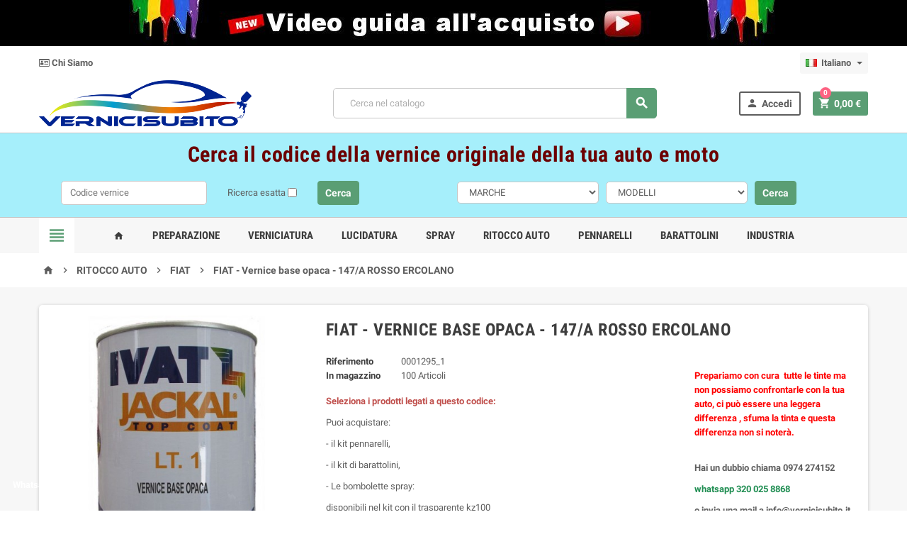

--- FILE ---
content_type: text/html; charset=utf-8
request_url: https://www.vernicisubito.it/it/fiat/1295-46071-vernice-base-opaca-lt-1-147-a-rosso-ercolano.html
body_size: 25309
content:
<!doctype html>
<html lang="it">
  <head>
    
       

	
	<!-- Google tag (gtag.js) -->
	<script async src="https://www.googletagmanager.com/gtag/js?id=G-DZBLM28XEN"></script>
	<script>
	  window.dataLayer = window.dataLayer || [];
	  function gtag(){dataLayer.push(arguments);}
	  gtag('js', new Date());

	  gtag('config', 'G-DZBLM28XEN');
	</script>
	
  <meta charset="utf-8">



  <meta http-equiv="x-ua-compatible" content="ie=edge">



  <link rel="canonical" href="https://www.vernicisubito.it/it/fiat/1295-vernice-base-opaca-lt-1-147-a-rosso-ercolano.html">

  <title>Vernice metallizzata tinta a dosatore lt. 34</title>
  <meta name="description" content="Vernice metallizzata-perlata, realizzata con formula originale IVAT, idonea per il ritocco dell&#039;auto, da utilizzare a spruzzo">
  <meta name="keywords" content="">
      
                  <link rel="alternate" href="https://www.vernicisubito.it/it/fiat/1295-vernice-base-opaca-lt-1-147-a-rosso-ercolano.html" hreflang="it">
              <link rel="alternate" href="https://www.vernicisubito.it/fr/fiat/1295-vernice-base-opaca-lt-1-147-a-rosso-ercolano.html" hreflang="fr-fr">
            



  <meta name="viewport" content="width=device-width, initial-scale=1, shrink-to-fit=no">



  <link rel="icon" type="image/vnd.microsoft.icon" href="/img/favicon.ico?1706119295">
  <link rel="shortcut icon" type="image/x-icon" href="/img/favicon.ico?1706119295">



    <link rel="stylesheet" href="https://www.vernicisubito.it/themes/ZOneTheme/assets/css/theme.css" type="text/css" media="all">
  <link rel="stylesheet" href="https://www.vernicisubito.it/modules/ps_socialfollow/views/css/ps_socialfollow.css" type="text/css" media="all">
  <link rel="stylesheet" href="https://www.vernicisubito.it/modules/blockreassurance/views/dist/front.css" type="text/css" media="all">
  <link rel="stylesheet" href="/modules/ps_checkout/views/css/payments.css?version=4.4.1" type="text/css" media="all">
  <link rel="stylesheet" href="https://www.vernicisubito.it/modules/cashondeliverywithfee/views/css/cod.css" type="text/css" media="all">
  <link rel="stylesheet" href="https://www.vernicisubito.it/modules/mrshopmailnotifications/css/mrshopmailnotifications.css" type="text/css" media="all">
  <link rel="stylesheet" href="https://www.vernicisubito.it/modules/ets_advancedcaptcha/views/css/front.css" type="text/css" media="all">
  <link rel="stylesheet" href="https://www.vernicisubito.it/modules/whatsappchat/views/css/whatsapp.css" type="text/css" media="all">
  <link rel="stylesheet" href="https://www.vernicisubito.it/modules/whatsappchat/views/css/jBox.min.css" type="text/css" media="all">
  <link rel="stylesheet" href="https://www.vernicisubito.it/js/jquery/ui/themes/base/minified/jquery-ui.min.css" type="text/css" media="all">
  <link rel="stylesheet" href="https://www.vernicisubito.it/js/jquery/ui/themes/base/minified/jquery.ui.theme.min.css" type="text/css" media="all">
  <link rel="stylesheet" href="https://www.vernicisubito.it/themes/ZOneTheme/assets/css/custom.css" type="text/css" media="all">




    <script type="text/javascript">
        var poc_ajax_url = "https:\/\/www.vernicisubito.it\/index.php?fc=module&module=pushoncart&controller=productoffers";
        var prestashop = {"cart":{"products":[],"totals":{"total":{"type":"total","label":"Totale","amount":0,"value":"0,00\u00a0\u20ac"},"total_including_tax":{"type":"total","label":"Totale (tasse incl.)","amount":0,"value":"0,00\u00a0\u20ac"},"total_excluding_tax":{"type":"total","label":"Totale (tasse escl.)","amount":0,"value":"0,00\u00a0\u20ac"}},"subtotals":{"products":{"type":"products","label":"Totale parziale","amount":0,"value":"0,00\u00a0\u20ac"},"discounts":null,"shipping":{"type":"shipping","label":"Spedizione","amount":0,"value":"Gratis"},"tax":null},"products_count":0,"summary_string":"0 articoli","vouchers":{"allowed":0,"added":[]},"discounts":[],"minimalPurchase":0,"minimalPurchaseRequired":""},"currency":{"name":"Euro","iso_code":"EUR","iso_code_num":"978","sign":"\u20ac"},"customer":{"lastname":null,"firstname":null,"email":null,"birthday":null,"newsletter":null,"newsletter_date_add":null,"optin":null,"website":null,"company":null,"siret":null,"ape":null,"is_logged":false,"gender":{"type":null,"name":null},"addresses":[]},"language":{"name":"Italiano (Italian)","iso_code":"it","locale":"it-IT","language_code":"it","is_rtl":"0","date_format_lite":"d\/m\/Y","date_format_full":"d\/m\/Y H:i:s","id":1},"page":{"title":"","canonical":null,"meta":{"title":"Vernice metallizzata tinta a dosatore lt. 34","description":"Vernice metallizzata-perlata, realizzata con formula originale IVAT, idonea per il ritocco dell'auto, da utilizzare a spruzzo","keywords":"","robots":"index"},"page_name":"product","body_classes":{"lang-it":true,"lang-rtl":false,"country-IT":true,"currency-EUR":true,"layout-full-width":true,"page-product":true,"tax-display-enabled":true,"product-id-1295":true,"product-FIAT - Vernice base opaca - 147\/A ROSSO ERCOLANO":true,"product-id-category-59":true,"product-id-manufacturer-0":true,"product-id-supplier-1":true,"product-available-for-order":true,"product-customizable":true},"admin_notifications":[]},"shop":{"name":"Vernicisubito.it - vernici per il ritocco e la verniciatura dell'auto","logo":"\/img\/vernici-subito-logo-1564055686.jpg","stores_icon":"\/img\/logo_stores.png","favicon":"\/img\/favicon.ico"},"urls":{"base_url":"https:\/\/www.vernicisubito.it\/","current_url":"https:\/\/www.vernicisubito.it\/it\/fiat\/1295-46071-vernice-base-opaca-lt-1-147-a-rosso-ercolano.html","shop_domain_url":"https:\/\/www.vernicisubito.it","img_ps_url":"https:\/\/www.vernicisubito.it\/img\/","img_cat_url":"https:\/\/www.vernicisubito.it\/img\/c\/","img_lang_url":"https:\/\/www.vernicisubito.it\/img\/l\/","img_prod_url":"https:\/\/www.vernicisubito.it\/img\/p\/","img_manu_url":"https:\/\/www.vernicisubito.it\/img\/m\/","img_sup_url":"https:\/\/www.vernicisubito.it\/img\/su\/","img_ship_url":"https:\/\/www.vernicisubito.it\/img\/s\/","img_store_url":"https:\/\/www.vernicisubito.it\/img\/st\/","img_col_url":"https:\/\/www.vernicisubito.it\/img\/co\/","img_url":"https:\/\/www.vernicisubito.it\/themes\/ZOneTheme\/assets\/img\/","css_url":"https:\/\/www.vernicisubito.it\/themes\/ZOneTheme\/assets\/css\/","js_url":"https:\/\/www.vernicisubito.it\/themes\/ZOneTheme\/assets\/js\/","pic_url":"https:\/\/www.vernicisubito.it\/upload\/","pages":{"address":"https:\/\/www.vernicisubito.it\/it\/indirizzo","addresses":"https:\/\/www.vernicisubito.it\/it\/indirizzi","authentication":"https:\/\/www.vernicisubito.it\/it\/login","cart":"https:\/\/www.vernicisubito.it\/it\/carrello","category":"https:\/\/www.vernicisubito.it\/it\/index.php?controller=category","cms":"https:\/\/www.vernicisubito.it\/it\/index.php?controller=cms","contact":"https:\/\/www.vernicisubito.it\/it\/contattaci","discount":"https:\/\/www.vernicisubito.it\/it\/buoni-sconto","guest_tracking":"https:\/\/www.vernicisubito.it\/it\/tracciatura-ospite","history":"https:\/\/www.vernicisubito.it\/it\/cronologia-ordini","identity":"https:\/\/www.vernicisubito.it\/it\/dati-personali","index":"https:\/\/www.vernicisubito.it\/it\/","my_account":"https:\/\/www.vernicisubito.it\/it\/account","order_confirmation":"https:\/\/www.vernicisubito.it\/it\/conferma-ordine","order_detail":"https:\/\/www.vernicisubito.it\/it\/index.php?controller=order-detail","order_follow":"https:\/\/www.vernicisubito.it\/it\/segui-ordine","order":"https:\/\/www.vernicisubito.it\/it\/ordine","order_return":"https:\/\/www.vernicisubito.it\/it\/index.php?controller=order-return","order_slip":"https:\/\/www.vernicisubito.it\/it\/buono-ordine","pagenotfound":"https:\/\/www.vernicisubito.it\/it\/pagina-non-trovata","password":"https:\/\/www.vernicisubito.it\/it\/recupero-password","pdf_invoice":"https:\/\/www.vernicisubito.it\/it\/index.php?controller=pdf-invoice","pdf_order_return":"https:\/\/www.vernicisubito.it\/it\/index.php?controller=pdf-order-return","pdf_order_slip":"https:\/\/www.vernicisubito.it\/it\/index.php?controller=pdf-order-slip","prices_drop":"https:\/\/www.vernicisubito.it\/it\/offerte","product":"https:\/\/www.vernicisubito.it\/it\/index.php?controller=product","search":"https:\/\/www.vernicisubito.it\/it\/ricerca","sitemap":"https:\/\/www.vernicisubito.it\/it\/Mappa del sito","stores":"https:\/\/www.vernicisubito.it\/it\/negozi","supplier":"https:\/\/www.vernicisubito.it\/it\/fornitori","register":"https:\/\/www.vernicisubito.it\/it\/login?create_account=1","order_login":"https:\/\/www.vernicisubito.it\/it\/ordine?login=1"},"alternative_langs":{"it":"https:\/\/www.vernicisubito.it\/it\/fiat\/1295-vernice-base-opaca-lt-1-147-a-rosso-ercolano.html","fr-fr":"https:\/\/www.vernicisubito.it\/fr\/fiat\/1295-vernice-base-opaca-lt-1-147-a-rosso-ercolano.html"},"theme_assets":"\/themes\/ZOneTheme\/assets\/","actions":{"logout":"https:\/\/www.vernicisubito.it\/it\/?mylogout="},"no_picture_image":{"bySize":{"cart_default":{"url":"https:\/\/www.vernicisubito.it\/img\/p\/it-default-cart_default.jpg","width":90,"height":90},"small_default":{"url":"https:\/\/www.vernicisubito.it\/img\/p\/it-default-small_default.jpg","width":90,"height":90},"home_default":{"url":"https:\/\/www.vernicisubito.it\/img\/p\/it-default-home_default.jpg","width":278,"height":278},"medium_default":{"url":"https:\/\/www.vernicisubito.it\/img\/p\/it-default-medium_default.jpg","width":455,"height":455},"large_default":{"url":"https:\/\/www.vernicisubito.it\/img\/p\/it-default-large_default.jpg","width":800,"height":800}},"small":{"url":"https:\/\/www.vernicisubito.it\/img\/p\/it-default-cart_default.jpg","width":90,"height":90},"medium":{"url":"https:\/\/www.vernicisubito.it\/img\/p\/it-default-home_default.jpg","width":278,"height":278},"large":{"url":"https:\/\/www.vernicisubito.it\/img\/p\/it-default-large_default.jpg","width":800,"height":800},"legend":""}},"configuration":{"display_taxes_label":true,"is_catalog":false,"show_prices":true,"opt_in":{"partner":true},"quantity_discount":{"type":"discount","label":"Sconto"},"voucher_enabled":0,"return_enabled":0},"field_required":[],"breadcrumb":{"links":[{"title":"Home","url":"https:\/\/www.vernicisubito.it\/it\/"},{"title":"RITOCCO AUTO","url":"https:\/\/www.vernicisubito.it\/it\/47-ritocco-auto"},{"title":"FIAT","url":"https:\/\/www.vernicisubito.it\/it\/59-fiat"},{"title":"FIAT - Vernice base opaca - 147\/A ROSSO ERCOLANO","url":"https:\/\/www.vernicisubito.it\/it\/fiat\/1295-46071-vernice-base-opaca-lt-1-147-a-rosso-ercolano.html#\/seleziona_prodotto-lt100_di_vernice"}],"count":4},"link":{"protocol_link":"https:\/\/","protocol_content":"https:\/\/"},"time":1768621862,"static_token":"ad25d564f3295f9035e853d706d0c965","token":"661d10f37228bd852fc1b7f82e4c07cc"};
        var ps_checkout3dsEnabled = true;
        var ps_checkoutApplePayUrl = "https:\/\/www.vernicisubito.it\/it\/module\/ps_checkout\/applepay?token=ad25d564f3295f9035e853d706d0c965";
        var ps_checkoutAutoRenderDisabled = false;
        var ps_checkoutCancelUrl = "https:\/\/www.vernicisubito.it\/it\/module\/ps_checkout\/cancel?token=ad25d564f3295f9035e853d706d0c965";
        var ps_checkoutCardBrands = ["MASTERCARD","VISA","AMEX"];
        var ps_checkoutCardFundingSourceImg = "\/modules\/ps_checkout\/views\/img\/payment-cards.png";
        var ps_checkoutCardLogos = {"AMEX":"\/modules\/ps_checkout\/views\/img\/amex.svg","CB_NATIONALE":"\/modules\/ps_checkout\/views\/img\/cb.svg","DINERS":"\/modules\/ps_checkout\/views\/img\/diners.svg","DISCOVER":"\/modules\/ps_checkout\/views\/img\/discover.svg","JCB":"\/modules\/ps_checkout\/views\/img\/jcb.svg","MAESTRO":"\/modules\/ps_checkout\/views\/img\/maestro.svg","MASTERCARD":"\/modules\/ps_checkout\/views\/img\/mastercard.svg","UNIONPAY":"\/modules\/ps_checkout\/views\/img\/unionpay.svg","VISA":"\/modules\/ps_checkout\/views\/img\/visa.svg"};
        var ps_checkoutCartProductCount = 0;
        var ps_checkoutCheckUrl = "https:\/\/www.vernicisubito.it\/it\/module\/ps_checkout\/check?token=ad25d564f3295f9035e853d706d0c965";
        var ps_checkoutCheckoutTranslations = {"checkout.go.back.link.title":"Torna al pagamento","checkout.go.back.label":"Processo di acquisto","checkout.card.payment":"Pagamento con carta","checkout.page.heading":"Riepilogo dell\u2019ordine","checkout.cart.empty":"Il tuo carrello \u00e8 vuoto.","checkout.page.subheading.card":"Carta","checkout.page.subheading.paypal":"PayPal","checkout.payment.by.card":"Hai scelto di pagare con una carta.","checkout.payment.by.paypal":"Hai scelto di pagare con PayPal.","checkout.order.summary":"Ecco un riepilogo del tuo ordine:","checkout.order.amount.total":"L\u2019importo totale del tuo ordine ammonta a","checkout.order.included.tax":"(IVA inclusa)","checkout.order.confirm.label":"Confermare l\u2019ordine facendo clic su \u201cConfermo l\u2019ordine\u201d","paypal.hosted-fields.label.card-name":"Nome del titolare","paypal.hosted-fields.placeholder.card-name":"Nome del titolare","paypal.hosted-fields.label.card-number":"Numero carta","paypal.hosted-fields.placeholder.card-number":"Numero carta","paypal.hosted-fields.label.expiration-date":"Data di scadenza","paypal.hosted-fields.placeholder.expiration-date":"MM\/YY","paypal.hosted-fields.label.cvv":"Cod. di sicurezza","paypal.hosted-fields.placeholder.cvv":"XXX","payment-method-logos.title":"Pagamenti sicuri al 100%.","express-button.cart.separator":"o","express-button.checkout.express-checkout":"Acquisto rapido","error.paypal-sdk":"Nessuna istanza del SDK JavaScript di PayPal","error.google-pay-sdk":"Nessuna istanza del SDK JavaScript di Google Pay","error.google-pay.transaction-info":"Si \u00e8 verificato un errore durante il recupero delle informazioni sulla transazione Google Pay","error.apple-pay-sdk":"Nessuna istanza del SDK JavaScript di Apple Pay","error.apple-pay.payment-request":"Si \u00e8 verificato un errore durante il recupero della richiesta di pagamento Apple Pay","checkout.payment.others.link.label":"Altri metodi di pagamento","checkout.payment.others.confirm.button.label":"Confermo l\u2019ordine","checkout.form.error.label":"Si \u00e8 verificato un errore durante il pagamento. Riprova o contatta il team di supporto.","loader-component.label.header":"Grazie per l\u2019acquisto!","loader-component.label.body":"Si prega di attendere durante l'elaborazione del tuo pagamento","loader-component.label.body.longer":"Ci stiamo impiegando pi\u00f9 del previsto. Attendere prego\u2026","error.paypal-sdk.contingency.cancel":"Autenticazione del titolare della carta annullata. Si prega di scegliere un altro metodo di pagamento o riprovare.","error.paypal-sdk.contingency.error":"Si \u00e8 verificato un errore durante l'autenticazione del titolare della carta. Si prega di scegliere un altro metodo di pagamento o riprovare.","error.paypal-sdk.contingency.failure":"Autenticazione del titolare della carta fallita. Si prega di scegliere un altro metodo di pagamento o riprovare.","error.paypal-sdk.contingency.unknown":"L'identit\u00e0 del titolare della carta non pu\u00f2 essere verificata. Si prega di scegliere un altro metodo di pagamento o riprovare.","ok":"Ok","cancel":"Annulla","checkout.payment.token.delete.modal.header":"Eliminare questo metodo di pagamento?","checkout.payment.token.delete.modal.content":"Il seguente metodo di pagamento sar\u00e0 eliminato dal tuo account:","checkout.payment.token.delete.modal.confirm-button":"Elimina metodo di pagamento","checkout.payment.loader.processing-request":"Attendere, stiamo elaborando la tua richiesta","APPLE_PAY_MERCHANT_SESSION_VALIDATION_ERROR":"Non possiamo elaborare il tuo pagamento Apple Pay al momento. Questo potrebbe essere dovuto a un problema di verifica della configurazione del pagamento per questo sito. Riprova pi\u00f9 tardi o scegli un altro metodo di pagamento.","APPROVE_APPLE_PAY_VALIDATION_ERROR":"Abbiamo riscontrato un problema durante l\u2019elaborazione del tuo pagamento Apple Pay. Verifica i dettagli del tuo ordine e riprova o utilizza un altro metodo di pagamento."};
        var ps_checkoutCheckoutUrl = "https:\/\/www.vernicisubito.it\/it\/ordine";
        var ps_checkoutConfirmUrl = "https:\/\/www.vernicisubito.it\/it\/conferma-ordine";
        var ps_checkoutCreateUrl = "https:\/\/www.vernicisubito.it\/it\/module\/ps_checkout\/create?token=ad25d564f3295f9035e853d706d0c965";
        var ps_checkoutCspNonce = "";
        var ps_checkoutCustomMarks = [];
        var ps_checkoutExpressCheckoutCartEnabled = false;
        var ps_checkoutExpressCheckoutOrderEnabled = false;
        var ps_checkoutExpressCheckoutProductEnabled = false;
        var ps_checkoutExpressCheckoutSelected = false;
        var ps_checkoutExpressCheckoutUrl = "https:\/\/www.vernicisubito.it\/it\/module\/ps_checkout\/ExpressCheckout?token=ad25d564f3295f9035e853d706d0c965";
        var ps_checkoutFundingSource = "paypal";
        var ps_checkoutFundingSourcesSorted = ["paypal","paylater","card","bancontact","eps","giropay","ideal","mybank","p24","blik"];
        var ps_checkoutGooglePayUrl = "https:\/\/www.vernicisubito.it\/it\/module\/ps_checkout\/googlepay?token=ad25d564f3295f9035e853d706d0c965";
        var ps_checkoutHostedFieldsContingencies = "SCA_WHEN_REQUIRED";
        var ps_checkoutHostedFieldsEnabled = true;
        var ps_checkoutHostedFieldsSelected = false;
        var ps_checkoutIconsPath = "\/modules\/ps_checkout\/views\/img\/icons\/";
        var ps_checkoutLanguageIsoCode = "it";
        var ps_checkoutLoaderImage = "\/modules\/ps_checkout\/views\/img\/loader.svg";
        var ps_checkoutPartnerAttributionId = "PrestaShop_Cart_PSXO_PSDownload";
        var ps_checkoutPayLaterCartPageButtonEnabled = false;
        var ps_checkoutPayLaterCategoryPageBannerEnabled = false;
        var ps_checkoutPayLaterHomePageBannerEnabled = false;
        var ps_checkoutPayLaterOrderPageBannerEnabled = false;
        var ps_checkoutPayLaterOrderPageButtonEnabled = false;
        var ps_checkoutPayLaterOrderPageMessageEnabled = false;
        var ps_checkoutPayLaterProductPageBannerEnabled = false;
        var ps_checkoutPayLaterProductPageButtonEnabled = false;
        var ps_checkoutPayLaterProductPageMessageEnabled = false;
        var ps_checkoutPayPalButtonConfiguration = null;
        var ps_checkoutPayPalEnvironment = "LIVE";
        var ps_checkoutPayPalOrderId = "";
        var ps_checkoutPayPalSdkConfig = {"clientId":"AXjYFXWyb4xJCErTUDiFkzL0Ulnn-bMm4fal4G-1nQXQ1ZQxp06fOuE7naKUXGkq2TZpYSiI9xXbs4eo","merchantId":"7MA38KXGAUF5W","currency":"EUR","intent":"capture","commit":"false","vault":"false","integrationDate":"2024-04-01","dataPartnerAttributionId":"PrestaShop_Cart_PSXO_PSDownload","dataCspNonce":"","dataEnable3ds":"true","enableFunding":"mybank,paylater","components":"marks,funding-eligibility"};
        var ps_checkoutPayWithTranslations = {"paypal":"Paga con un conto PayPal","paylater":"Paga a rate con PayPal Pay Later","card":"Paga tramite carta","bancontact":"Paga con Bancontact","eps":"Paga con EPS","giropay":"Paga con Giropay","ideal":"Paga con iDEAL","mybank":"Paga con MyBank","p24":"Paga con Przelewy24","blik":"Paga con BLIK"};
        var ps_checkoutPaymentMethodLogosTitleImg = "\/modules\/ps_checkout\/views\/img\/lock_checkout.svg";
        var ps_checkoutPaymentUrl = "https:\/\/www.vernicisubito.it\/it\/module\/ps_checkout\/payment?token=ad25d564f3295f9035e853d706d0c965";
        var ps_checkoutRenderPaymentMethodLogos = true;
        var ps_checkoutValidateUrl = "https:\/\/www.vernicisubito.it\/it\/module\/ps_checkout\/validate?token=ad25d564f3295f9035e853d706d0c965";
        var ps_checkoutVaultUrl = "https:\/\/www.vernicisubito.it\/it\/module\/ps_checkout\/vault?token=ad25d564f3295f9035e853d706d0c965";
        var ps_checkoutVersion = "4.4.1";
        var psr_icon_color = "#F19D76";
        var varCustomActionAddToCart = 1;
        var varCustomActionAddVoucher = 1;
        var varMobileStickyMenu = 0;
        var varPSAjaxCart = 1;
        var varPageProgressBar = 0;
        var varProductPendingRefreshIcon = 1;
        var varSidebarCart = 1;
        var varStickyMenu = 1;
      </script>





  

<style type="text/css">#header .header-logo svg, #header .header-logo img {
  max-height: 73px;
}</style>





    
  <meta property="og:type" content="product">
  <meta property="og:url" content="https://www.vernicisubito.it/it/fiat/1295-46071-vernice-base-opaca-lt-1-147-a-rosso-ercolano.html">
  <meta property="og:title" content="Vernice metallizzata tinta a dosatore lt. 34">
  <meta property="og:site_name" content="Vernicisubito.it - vernici per il ritocco e la verniciatura dell&#039;auto">
  <meta property="og:description" content="Vernice metallizzata-perlata, realizzata con formula originale IVAT, idonea per il ritocco dell&#039;auto, da utilizzare a spruzzo">
  <meta property="og:image" content="https://www.vernicisubito.it/183992-large_default/vernice-base-opaca-lt-1-147-a-rosso-ercolano.jpg">
  <meta property="product:pretax_price:amount" content="53.278688">
  <meta property="product:pretax_price:currency" content="EUR">
  <meta property="product:price:amount" content="65">
  <meta property="product:price:currency" content="EUR">
    <meta property="product:weight:value" content="1.500000">
  <meta property="product:weight:units" content="kg">
  
  </head>

  <body id="product" class="lang-it country-it currency-eur layout-full-width page-product tax-display-enabled product-id-1295 product-fiat-vernice-base-opaca-147-a-rosso-ercolano product-id-category-59 product-id-manufacturer-0 product-id-supplier-1 product-available-for-order product-customizable st-wrapper  ">

    
      
    

      <div class="st-menu st-effect-left">
    <div class="st-menu-close d-flex" data-close-st-menu><i class="material-icons">close</i></div>
    <div class="st-menu-title">
      <h4>Menu</h4>
    </div>
    <div id="js-menu-sidebar" class="sidebar-menu">
      <div class="js-sidebar-category-tree" data-categorytree-controller="https://www.vernicisubito.it/it/module/zonethememanager/categorytree"></div>

    </div>
    <div id="js-header-phone-sidebar" class="sidebar-header-phone js-hidden"></div>
    <div id="js-account-sidebar" class="sidebar-account text-center user-info js-hidden"></div>
    <div id="js-language-sidebar" class="sidebar-language js-hidden"></div>
    <div id="js-left-currency-sidebar" class="sidebar-currency js-hidden"></div>
  </div>

    <main id="page" class="st-pusher">

      
              

      <header id="header">
        
          

  <div class="header-banner clearfix">
    <div class="header-event-banner" style="background-color: #000000;">
  <div class="container">
    <div class="header-event-banner-wrapper">
      <p><a href="/it/content/15-videoguida-all-acquisto"><img class="flex" src="https://www.vernicisubito.it/img/cms/video_guida_2.jpg" alt="Video guida all'acquisto" /></a></p>
    </div>
  </div>
</div>


  </div>



  <div class="header-nav clearfix">
    <div class="container">
      <div class="header-nav-wrapper d-flex align-items-center justify-content-md-between">
        <div class="left-nav d-flex">
          <div class="header-phone js-header-phone-source d-none d-md-block">
	<ul><li><a href="/it/content/4-chi-siamo"><i class="fa fa-id-card-o"></i> Chi Siamo</a></li>
</ul>
</div>

        </div>
        <div class="right-nav d-flex">
          <div class="language-selector-wrapper">
  <div class="language-selector dropdown js-dropdown">
    <div class="desktop-dropdown">
      <span id="language-selector-label" class="hidden-md-up">Lingua:</span>
      <a class="dropdown-current expand-more" data-toggle="dropdown" data-offset="0,2px" aria-haspopup="true" aria-expanded="false" aria-label="Elenco a cascata lingue">
        <span><img src="https://www.vernicisubito.it/img/l/1.jpg" alt="Italiano" width="16" height="11"></span>
        <span>&nbsp;&nbsp;Italiano</span>
        <span class="dropdown-icon"><span class="expand-icon"></span></span>
      </a>
      <div class="dropdown-menu js-language-source" aria-labelledby="language-selector-label">
        <ul class="language-list">
                      <li  class="current" >
              <a href="https://www.vernicisubito.it/it/fiat/1295-vernice-base-opaca-lt-1-147-a-rosso-ercolano.html" title="Italiano (Italian)" class="dropdown-item" data-iso-code="it">
                <span class="l-name">
                  <span><img src="https://www.vernicisubito.it/img/l/1.jpg" alt="Italiano" width="16" height="11"></span>
                  <span>&nbsp;&nbsp;Italiano</span>
                </span>
                <span class="l-code">it</span>
              </a>
            </li>
                      <li >
              <a href="https://www.vernicisubito.it/fr/fiat/1295-vernice-base-opaca-lt-1-147-a-rosso-ercolano.html" title="Français (French)" class="dropdown-item" data-iso-code="fr">
                <span class="l-name">
                  <span><img src="https://www.vernicisubito.it/img/l/2.jpg" alt="Français" width="16" height="11"></span>
                  <span>&nbsp;&nbsp;Français</span>
                </span>
                <span class="l-code">fr</span>
              </a>
            </li>
                  </ul>
      </div>
    </div>
  </div>
</div>

        </div>
      </div>
    </div>
  </div>



  <div class="main-header clearfix">
    <div class="container">
      <div class="header-wrapper d-md-flex align-items-md-center">

        
          <div class="header-logo">
            <a class="logo" href="https://www.vernicisubito.it/">
                              <img src="https://www.vernicisubito.it/img/vernici-subito-logo-1564055686.jpg" alt="Vernicisubito.it - vernici per il ritocco e la verniciatura dell&#039;auto" title="Vernicisubito.it - vernici per il ritocco e la verniciatura dell&#039;auto" width="300" height="65">
                          </a>
          </div>
        

        
          <div class="header-right" data-mobile-sticky>
            <div class="mobile-trigger-wrapper d-flex d-md-none">
              <div class="mobile-left-nav-trigger" data-left-nav-trigger>
                <div class="left-nav-icon d-flex align-items-center justify-content-center">
                  <i class="material-icons">&#xE8EE;</i>
                </div>
              </div>
              <div class="mobile-menu d-none">
                <div id="mobile-menu-icon" class="mobile-menu-icon d-flex align-items-center justify-content-center">
                  <i class="material-icons">&#xE871;</i>
                </div>
              </div>
            </div>
            <div class="display-top align-items-center d-flex flex-lg-nowrap flex-md-wrap justify-content-end justify-content-lg-center">
              <!-- Block search module TOP -->
<div class="searchbar-wrapper">
  <div id="search_widget" class="js-search-source" data-search-controller-url="//www.vernicisubito.it/it/ricerca">
    <div class="search-widget">
      <form method="get" action="//www.vernicisubito.it/it/ricerca">
        <input type="hidden" name="controller" value="search">
        <input class="form-control" type="text" name="s" value="" placeholder="Cerca nel catalogo" aria-label="Cerca">
        <button type="submit" class="btn-primary">
          <i class="material-icons search">&#xE8B6;</i>
        </button>
      </form>
    </div>
  </div>
</div>
<!-- /Block search module TOP -->
<div class="customer-signin-module">
  <div class="user-info">
          <div class="js-account-source">
        <ul>
          <li>
            <div class="account-link">
              <a
                href="https://www.vernicisubito.it/it/account"
                title="Accedi al tuo account cliente"
                rel="nofollow"
              >
                <i class="material-icons">&#xE7FD;</i> Accedi
              </a>
            </div>
          </li>
        </ul>
      </div>
        </ul>
  </div>
</div><div class="shopping-cart-module">
  <div class="blockcart cart-preview" data-refresh-url="//www.vernicisubito.it/it/module/ps_shoppingcart/ajax" data-sidebar-cart-trigger>
    <ul class="cart-header"><li data-sticky-cart-source>
      <a rel="nofollow" href="//www.vernicisubito.it/it/carrello?action=show" class="cart-link btn-primary">
        <i class="material-icons">&#xE8CC;</i>
        <span class="cart-total-value">0,00 €</span>
        <span class="cart-products-count">0</span>
      </a>
    </li></ul>
    <div class="cart-dropdown" data-shopping-cart-source>
      <div class="cart-dropdown-wrapper">
        <div class="cart-title">
          <h4>Carrello</h4>
        </div>
                  <div class="no-items">
            Non ci sono più articoli nel tuo carrello
          </div>
              </div>
      <div class="js-cart-update-quantity page-loading-overlay cart-overview-loading">
        <div class="page-loading-backdrop d-flex align-items-center justify-content-center">
          <span class="uil-spin-css"><span><span></span></span><span><span></span></span><span><span></span></span><span><span></span></span><span><span></span></span><span><span></span></span><span><span></span></span><span><span></span></span></span>
        </div>
      </div>
    </div>
  </div>
</div>

            </div>
            <div id="dropdown-mobile-menu" class="mobile-menu-content">
              
            </div>
            <div class="sticky-background"></div>
          </div>
        

      </div>
    </div>
  </div>



  <!-- 
    
     <iframe src="http://vernicisubito2.mondoweb.it/vernici.php" class="iframe_vernici" scrolling="yes"></iframe>
    
  -->


  <!-- nuovo codice -->
  <div class="div_engine_vernici">
    <h1>Cerca il codice della vernice originale della tua auto e moto</h1>
    <div class="box_sx">
    <table cellpadding="5" cellspacing="5" border="0" class="table_box_sx">
    <tr>
    <form id="form1" name="form1" method="post" action="">
    <td align="right" width="50%"><input type="text" name="codvernice" class="form_input" id="paint_f1" placeholder="Codice vernice"></td>
    <td align="center" width="34%" class="testo">Ricerca esatta <input type="checkbox" name="esatta" id="esatta_f1" class="check"></td>
    <td align="left" width="26%"><input type="button" name="button2" class="form_button" id="submit_f1" value="Cerca"></td>
  	</form>
  	</tr>
  	</table>
  	</div>

    <div class="box_dx">
    <table cellpadding="5" cellspacing="5" border="0" class="table_box_sx">
    <tr>
  	<form id="form1" name="form1" method="post" action="">
    <td align="right" width="41%">
    <select name="marca" id="carline_f2" class="form_input">
      <option style="font-weight:bold;">MARCHE</option>
      <option></option><option>ABARTH</option><option>ACURA</option><option>AGUSTA</option><option>AION</option><option>AITO</option><option>AIWAYS</option><option>AIXAM</option><option>ALFA ROMEO</option><option>ALPINE</option><option>ALPS</option><option>AMC</option><option>APRILIA</option><option>ARCFOX</option><option>ASTON MARTIN</option><option>AUDI</option><option>AUSTIN</option><option>AVATR AUTO</option><option>BAIC</option><option>BEIJING HYUNDAI</option><option>BENELLI</option><option>BENTLEY</option><option>BETA</option><option>BIMOTA</option><option>BMW</option><option>BORGWARD</option><option>BOSS HOG</option><option>BRILLIANCE</option><option>BSA MOTORS</option><option>BUELL</option><option>BUGATTI</option><option>BUICK</option><option>BULTACO</option><option>BYD AUTO</option><option>CADILLAC</option><option>CAGIVA</option><option>CARIZZMA</option><option>CHANG?AN SUZUKI</option><option>CHANGAN</option><option>CHANGAN FORD</option><option>CHANGFENG</option><option>CHANGHE</option><option>CHANG´AN SUZUKI</option><option>CHATENET</option><option>CHERY</option><option>CHEVROLET</option><option>CHRYSLER</option><option>CITROEN</option><option>CUPRA</option><option>DACIA</option><option>DACIA RENAULT</option><option>DAELIM</option><option>DAEWOO</option><option>DAF</option><option>DAIHATSU</option><option>DATSUN</option><option>DE SOTO</option><option>DEEPAL</option><option>DERBI</option><option>DF MENG SHI</option><option>DODGE</option><option>DONGFENG CITROEN</option><option>DONGFENG FENGSHEN</option><option>DONGFENG FENGXING</option><option>DONGFENG HONDA</option><option>DONGFENG NISSAN</option><option>DONGFENG PEUGEOT</option><option>DONGFENG YUEDA KIA</option><option>DR</option><option>DS-AUTOMOBILES</option><option>DUCATI</option><option>EAGLE</option><option>ENOVATE</option><option>FANTIC-MOTOR</option><option>FAW</option><option>FAW HAINAN MAZDA</option><option>FAW MAZDA</option><option>FAW VOLKSWAGEN</option><option>FAW XIALI</option><option>FERRARI</option><option>FIAT</option><option>FIAT AUTO POLAND</option><option>FISKER</option><option>FORD AMERICA</option><option>FORD AUSTRALIA</option><option>FORD EUROPE</option><option>FUSO</option><option>GAC</option><option>GAC NE</option><option>GARELLI</option><option>GAZ</option><option>GEELY</option><option>GENERAL MOTORS</option><option>GENESIS</option><option>GEO</option><option>GEOMETRY</option><option>GILERA</option><option>GM AUSTRALIA</option><option>GMC</option><option>GREAT WALL</option><option>GRIFFON</option><option>GUANGZHOU HONDA</option><option>HAIMA</option><option>HARLEY-DAVIDSON</option><option>HAVAL</option><option>HIPHI</option><option>HONDA</option><option>HONGQI</option><option>HUDSON</option><option>HUMMER</option><option>HUSQVARNA</option><option>HYCAN</option><option>HYUNDAI</option><option>IM</option><option>INEOS GRENADIER</option><option>INFINITI</option><option>INTERNATIONAL HARVISTER</option><option>ISUZU</option><option>ITALJET</option><option>IVECO</option><option>JAC</option><option>JAGUAR</option><option>JDM</option><option>JEEP</option><option>JEEP RENAULT</option><option>JI SHI</option><option>JI YUE</option><option>JIDU</option><option>KAESSBOHRER</option><option>KAWASAKI</option><option>KIA</option><option>KREIDLER</option><option>KTM</option><option>KYMCO</option><option>LADA</option><option>LAMBORGHINI</option><option>LAMBRETTA</option><option>LANCIA</option><option>LAND ROVER</option><option>LANDWIND</option><option>LAVERDA</option><option>LDV</option><option>LEAP MOTOR</option><option>LEXUS</option><option>LI AUTO</option><option>LIFAN</option><option>LIGIER</option><option>LINCOLN</option><option>LML</option><option>LOTUS</option><option>LUCID MOTORS</option><option>LYNK AND CO</option><option>MAHINDRA</option><option>MALAGRITE</option><option>MALAGUTI</option><option>MAN</option><option>MARUTI</option><option>MASERATI</option><option>MAXUS</option><option>MAYBACH</option><option>MAZDA</option><option>MBK</option><option>MCLAREN</option><option>MERCEDES</option><option>MERCURY</option><option>MG</option><option>MICROCAR</option><option>MINI</option><option>MITSUBISHI</option><option>MITSUBISHI AUSTRALIA</option><option>MONTESA</option><option>MORGAN</option><option>MORINI</option><option>MOTO-GUZZI</option><option>MOTOBECANE</option><option>MZ</option><option>NANJING AUTOMOTIVE GROUP</option><option>NANJING FIAT</option><option>NEOPLAN</option><option>NIO</option><option>NIPPON FORD</option><option>NISSAN</option><option>OLDSMOBILE</option><option>OMODA</option><option>OPEL</option><option>ORA</option><option>OSSA</option><option>PANHARD</option><option>PANTHER</option><option>PERODUA</option><option>PEUGEOT</option><option>PEUGEOT IRAN</option><option>PIAGGIO</option><option>PICCOLI</option><option>PLKA TRUCK</option><option>PLYMOUTH</option><option>POLESTAR</option><option>PONTIAC</option><option>PORSCHE</option><option>PROBE</option><option>PROTON</option><option>QOROS</option><option>RANGE ROVER</option><option>RENAULT</option><option>RISING AUTO</option><option>RIVIAN</option><option>ROBO</option><option>ROEWE</option><option>ROLLS ROYCE</option><option>ROVER</option><option>RVI</option><option>SAAB</option><option>SAIPA</option><option>SAMSUNG</option><option>SATURN</option><option>SCANIA</option><option>SCHWALBE</option><option>SCION</option><option>SEA-DOO</option><option>SEAT</option><option>SERES</option><option>SETRA EVO</option><option>SHANGHAI GM</option><option>SHANGHAI VOLKSWAGEN</option><option>SICHUAN TOYOTA</option><option>SIMCA</option><option>SKODA</option><option>SMA</option><option>SMART</option><option>SOL</option><option>SOUEAST</option><option>SSANGYONG</option><option>SUBARU</option><option>SUZUKI</option><option>SYM</option><option>TALBOT</option><option>TANK</option><option>TATA</option><option>TEMSA</option><option>TESLA</option><option>TIANJIN TOYOTA</option><option>TINTA</option><option>TONCAR</option><option>TOYOTA</option><option>TOYOTA AUSTRALIA</option><option>TRIUMPH</option><option>TRUMPCHI</option><option>TVR</option><option>VAN HOOL</option><option>VAUXHALL</option><option>VENUCIA</option><option>VICTORY</option><option>VOLKSWAGEN</option><option>VOLVO</option><option>VOXAN</option><option>VOYAH</option><option>WEY</option><option>WILLYS</option><option>WULING</option><option>XIAO PENG</option><option>XIAOMI</option><option>YAMAHA</option><option>YIN HE</option><option>YS</option><option>YULONG</option><option>ZAZ</option><option>ZEEKR</option><option>ZENN</option><option>ZHENGZHOU NISSAN</option><option>ZOTYE AUTO</option>
    </select></td>
    <td align="left" width="41%">
    <select name="modello" id="model_f2" class="form_input">
      <option style="font-weight:bold;">MODELLI</option>
      <option></option>
    </select></td>
    <td align="left" width="18%"><input type="button" name="button" class="form_button" id="submit_f2" value="Cerca"></td>
    </form>
  	</tr>
  	</table>
  	</div>
  </div> 
  <!-- /nuovo codice -->

  <!-- Modal -->
  <div class="modal fade" id="ModalRes" tabindex="-1" role="dialog" aria-labelledby="exampleModalLabel" aria-hidden="true">
    <div class="modal-dialog modal-lg" role="document">
      <div class="modal-content">
        <div class="modal-header">
          <h5 class="modal-title" id="exampleModalLabel">Vernici</h5>
          <button type="button" class="close" data-dismiss="modal" aria-label="Close">
            <span aria-hidden="true">&times;</span>
          </button>
        </div>
        <div class="modal-body">

        </div>
        <div class="modal-footer">
          <button type="button" class="btn btn-primary" data-dismiss="modal">Chiudi</button>
        </div>
      </div>
    </div>
  </div>

  <div class="header-bottom clearfix">
    <div class="header-main-menu" id="header-main-menu" data-sticky-menu>
      <div class="container">
        <div class="header-main-menu-wrapper">
                      <div class="left-nav-trigger-wrapper d-none d-md-block">
              <div class="left-nav-trigger" data-left-nav-trigger>
                <div class="left-nav-icon d-flex align-items-center justify-content-center">
                  <i class="material-icons">&#xE8EE;</i>
                </div>
              </div>
            </div>
                    <div class="amega-menu d-none d-md-block">
  <div id="amegamenu" class="">
    <ul class="anav-top js-ajax-mega-menu" data-ajax-dropdown-controller="https://www.vernicisubito.it/it/module/zonemegamenu/dropdowncontent">
              <li class="amenu-item mm-1 ">
          <a href="/" class="amenu-link" >            <i class="material-icons">home</i>
                      </a>
                  </li>
              <li class="amenu-item mm-2 plex">
          <a href="/it/14-preparazione" class="amenu-link" >            Preparazione
                      </a>
                      <div class="adropdown adropdown-5" >
              <div class="dropdown-bgimage" ></div>
              
              <div class="js-dropdown-content" data-menu-id="2"></div>
            </div>
                  </li>
              <li class="amenu-item mm-3 plex">
          <a href="/it/15-verniciatura" class="amenu-link" >            Verniciatura
                      </a>
                      <div class="adropdown adropdown-5" >
              <div class="dropdown-bgimage" ></div>
              
              <div class="js-dropdown-content" data-menu-id="3"></div>
            </div>
                  </li>
              <li class="amenu-item mm-4 plex">
          <a href="/it/16-lucidatura" class="amenu-link" >            Lucidatura
                      </a>
                      <div class="adropdown adropdown-3" >
              <div class="dropdown-bgimage" ></div>
              
              <div class="js-dropdown-content" data-menu-id="4"></div>
            </div>
                  </li>
              <li class="amenu-item mm-7 plex">
          <a href="/it/17-spray" class="amenu-link" >            Spray
                      </a>
                      <div class="adropdown adropdown-5" >
              <div class="dropdown-bgimage" ></div>
              
              <div class="js-dropdown-content" data-menu-id="7"></div>
            </div>
                  </li>
              <li class="amenu-item mm-5 plex">
          <a href="/it/47-ritocco-auto" class="amenu-link" >            Ritocco Auto
                      </a>
                      <div class="adropdown adropdown-5" >
              <div class="dropdown-bgimage" ></div>
              
              <div class="js-dropdown-content" data-menu-id="5"></div>
            </div>
                  </li>
              <li class="amenu-item mm-6 plex">
          <a href="/it/97-pennarelli-ritocchi" class="amenu-link" >            Pennarelli
                      </a>
                      <div class="adropdown adropdown-5" >
              <div class="dropdown-bgimage" ></div>
              
              <div class="js-dropdown-content" data-menu-id="6"></div>
            </div>
                  </li>
              <li class="amenu-item mm-9 ">
          <a href="/162-kit-tre-barattolini" class="amenu-link" >            Barattolini
                      </a>
                  </li>
              <li class="amenu-item mm-8 plex">
          <a href="/it/99-industria" class="amenu-link" >            Industria
                      </a>
                      <div class="adropdown adropdown-4" >
              <div class="dropdown-bgimage" ></div>
              
              <div class="js-dropdown-content" data-menu-id="8"></div>
            </div>
                  </li>
          </ul>
  </div>
</div>

          <div class="sticky-icon-cart" data-sticky-cart data-sidebar-cart-trigger></div>
        </div>
      </div>
    </div>
  </div>

        
      </header>

      <div id="_desktop_breadcrumb" class="desktop-breadcrumb d-none d-md-block">
        

<nav class="breadcrumb-wrapper">
  <div class="container">
    <ol class="breadcrumb" data-depth="4" itemscope itemtype="http://schema.org/BreadcrumbList">
      
                  
            <li class="breadcrumb-item" itemprop="itemListElement" itemscope itemtype="http://schema.org/ListItem">
                            <a itemprop="item" href="https://www.vernicisubito.it/it/">
                                  <i class="material-icons home">home</i>
                                  <span itemprop="name">Home</span>
              </a>
              <meta itemprop="position" content="1">
            </li>
          
                  
            <li class="breadcrumb-item" itemprop="itemListElement" itemscope itemtype="http://schema.org/ListItem">
                              <span class="separator material-icons">&#xE409;</span>
                            <a itemprop="item" href="https://www.vernicisubito.it/it/47-ritocco-auto">
                                  <span itemprop="name">RITOCCO AUTO</span>
              </a>
              <meta itemprop="position" content="2">
            </li>
          
                  
            <li class="breadcrumb-item" itemprop="itemListElement" itemscope itemtype="http://schema.org/ListItem">
                              <span class="separator material-icons">&#xE409;</span>
                            <a itemprop="item" href="https://www.vernicisubito.it/it/59-fiat">
                                  <span itemprop="name">FIAT</span>
              </a>
              <meta itemprop="position" content="3">
            </li>
          
                  
            <li class="breadcrumb-item" itemprop="itemListElement" itemscope itemtype="http://schema.org/ListItem">
                              <span class="separator material-icons">&#xE409;</span>
                            <a itemprop="item" href="https://www.vernicisubito.it/it/fiat/1295-46071-vernice-base-opaca-lt-1-147-a-rosso-ercolano.html#/seleziona_prodotto-lt100_di_vernice">
                                  <span itemprop="name">FIAT - Vernice base opaca - 147/A ROSSO ERCOLANO</span>
              </a>
              <meta itemprop="position" content="4">
            </li>
          
              
    </ol>
  </div>
</nav>

      </div>

      <section id="wrapper">

        
          
<aside id="notifications">
  <div class="container">
    
    
    
      </div>
</aside>
        

        

        

        
          <div class="main-content">
            <div class="container">
              <div class="row row-left-center-right">

                

                
<div id="center-column" class="center col-12">
  <div class="center-wrapper">
    

    
<section itemscope itemtype="https://schema.org/Product">

  
    <div class="main-product-details shadow-box md-bottom" id="mainProduct">
            
      <div class="row">
        
          <div class="product-left col-12 col-md-5 col-lg-4">
            <section class="product-left-content">
              
                <div class="images-container">
  <div class="images-container-wrapper js-enable-zoom-image">
                  
          <div class="product-cover sm-bottom">
            <img
              class="img-fluid js-qv-product-cover js-main-zoom"
              src="https://www.vernicisubito.it/183992-medium_default/vernice-base-opaca-lt-1-147-a-rosso-ercolano.jpg"
              alt="FIAT - Vernice base opaca - 147/A ROSSO ERCOLANO"
              data-zoom-image="https://www.vernicisubito.it/183992-large_default/vernice-base-opaca-lt-1-147-a-rosso-ercolano.jpg"
              data-id-image="183992"
              itemprop="image"
            >
            <div class="layer d-flex align-items-center justify-content-center">
              <span class="zoom-in js-mfp-button"><i class="material-icons">&#xE56B;</i></span>
            </div>
          </div>
        

        
          <div class="thumbs-list">
            <div class="flex-scrollbox-wrapper js-product-thumbs-scrollbox">
              <ul class="product-images" id="js-zoom-gallery">
                                  <li class="thumb-container js-thumb-container">
                    <a
                      class="thumb js-thumb selected"
                      data-image="https://www.vernicisubito.it/183992-medium_default/vernice-base-opaca-lt-1-147-a-rosso-ercolano.jpg"
                      data-zoom-image="https://www.vernicisubito.it/183992-large_default/vernice-base-opaca-lt-1-147-a-rosso-ercolano.jpg"
                      data-id-image="183992"
                    >
                      <img src="https://www.vernicisubito.it/183992-small_default/vernice-base-opaca-lt-1-147-a-rosso-ercolano.jpg" alt="FIAT - Vernice base opaca - 147/A ROSSO ERCOLANO" class="img-fluid">
                    </a>
                  </li>
                              </ul>
            </div>

            <div class="scroll-box-arrows">
              <i class="material-icons left">&#xE314;</i>
              <i class="material-icons right">&#xE315;</i>
            </div>
          </div>
        
            </div>

  
</div>
              

              
                <div class="product-flags">
                                  </div>
              
            </section>
          </div>
        

        
          <div class="product-right col-12 col-md-7 col-lg-8">
            <section class="product-right-content">
              
                
                  <h1 class="page-heading" itemprop="name">
                                                                                    <!-- FIAT - -->
                                        FIAT - Vernice base opaca - 147/A ROSSO ERCOLANO
                                                                                                                                                                                  </h1>
                
              
              <div class="row">
                <div class="col-12 col-xl-8">
                  <div class="product-attributes mb-2 js-product-attributes-destination"></div>

                  
                  <div class="product-availability-top mb-3 js-product-availability-destination"></div>

                  
                    <div class="product-out-of-stock">
                      
                    </div>
                  

                  
                    <div id="product-description-short-1295" class="product-description-short sm-bottom" itemprop="description">
                      <p><p><strong><span style="color: #c0504d;">Seleziona i prodotti legati a questo codice:</span></strong></p><p>Puoi acquistare:</p><ul><li><p>- il kit pennarelli,</p></li><li><p>- il kit di barattolini,</p></li><li><p>- Le bombolette spray:</p></li><li><p>disponibili nel kit con il trasparente kz100</p></li><li><p>solo base opaca spray, oppure in versione lucido diretto.</p></li></ul><p>Per le bombolette a lucido diretto,&nbsp;<a href="https://www.vernicisubito.it/it/content/17-note">verifica prima la scheda qui</a></p><p><img src="https://www.vernicisubito.it/img/cms/GIF/Webp-net-gifmaker.gif" alt="GIF" width="257" height="40" data-mce-src="https://www.vernicisubito.it/img/cms/GIF/Webp-net-gifmaker.gif" data-mce-=""></p><p>Le tinte a tre strati sono disponibili nei barattolini e nelle bombolette spray</p><p>controlla&nbsp; effettuando la ricerca nel catalogo.</p><p>La vernice a&nbsp;lucido diretto&nbsp;non metallizzata è personalizzabile con il vostro codice a questo link:</p><p><a href="https://www.vernicisubito.it/it/166-lucido-diretto-uhs">UHS&nbsp;ULTRA ALTO SOLIDO TOP&nbsp;</a>&nbsp; &nbsp; &nbsp;<a href="https://www.vernicisubito.it/it/165-lucido-diretto-hs">HS ALTO SOLIDO</a></p><p>Inoltre tutte le confezioni di vernice in barattolo&nbsp; e anche il&nbsp;<strong>T-REX</strong></p><p><font color="#c0504d">Scorri fino in fondo</font></p><br></p>
                    </div>
                  

                  
<div class="product-information light-box-bg mb-3">
  
    <div class="product-combinations js-product-combinations">
  <div class="combinations-wrapper">
                <div class="combination-item ">
        <div
          class="switch-cbnt js-switch-cbnt "
          data-id-product-attribute="46073"
          data-groups="{&quot;21&quot;:328}"
        >
          <span class="cbnt-price product-price">13,00 €</span>          <span class="cbnt-name">KIT PENNARELLI RITOCCO GRAFFI</span>
        </div>
                  <div class="cbnt-qty">100 Articoli</div>
              </div>
                <div class="combination-item ">
        <div
          class="switch-cbnt js-switch-cbnt "
          data-id-product-attribute="311424"
          data-groups="{&quot;21&quot;:1146}"
        >
          <span class="cbnt-price product-price">16,50 €</span>          <span class="cbnt-name">KIT BARATTOLINI ML. 50</span>
        </div>
                  <div class="cbnt-qty">1000 Articoli</div>
              </div>
                <div class="combination-item ">
        <div
          class="switch-cbnt js-switch-cbnt "
          data-id-product-attribute="46072"
          data-groups="{&quot;21&quot;:327}"
        >
          <span class="cbnt-price product-price">23,50 €</span>          <span class="cbnt-name">KIT  SPRAY CON TRASPARENTE KZ100 -1K</span>
        </div>
                  <div class="cbnt-qty">100 Articoli</div>
              </div>
                <div class="combination-item ">
        <div
          class="switch-cbnt js-switch-cbnt "
          data-id-product-attribute="360273"
          data-groups="{&quot;21&quot;:1163}"
        >
          <span class="cbnt-price product-price">37,00 €</span>          <span class="cbnt-name">KIT SPRAY CON TRASPARENTE ROLMA 2K</span>
        </div>
                  <div class="cbnt-qty">500 Articoli</div>
              </div>
                <div class="combination-item ">
        <div
          class="switch-cbnt js-switch-cbnt "
          data-id-product-attribute="360274"
          data-groups="{&quot;21&quot;:1161}"
        >
          <span class="cbnt-price product-price">13,50 €</span>          <span class="cbnt-name">SPRAY SOLO TINTA BASE OPACA</span>
        </div>
                  <div class="cbnt-qty">500 Articoli</div>
              </div>
                <div class="combination-item ">
        <div
          class="switch-cbnt js-switch-cbnt "
          data-id-product-attribute="360275"
          data-groups="{&quot;21&quot;:1162}"
        >
          <span class="cbnt-price product-price">12,00 €</span>          <span class="cbnt-name">SPRAY A LUCIDO DIRETTO 1K ML.400 (VEDI SCHEDA)</span>
        </div>
                  <div class="cbnt-qty">500 Articoli</div>
              </div>
                <div class="combination-item ">
        <div
          class="switch-cbnt js-switch-cbnt "
          data-id-product-attribute="360277"
          data-groups="{&quot;21&quot;:1160}"
        >
          <span class="cbnt-price product-price">98,00 €</span>          <span class="cbnt-name">Kit base trasparente e diluente</span>
        </div>
                  <div class="cbnt-qty">500 Articoli</div>
              </div>
                <div class="combination-item ">
        <div
          class="switch-cbnt js-switch-cbnt "
          data-id-product-attribute="46074"
          data-groups="{&quot;21&quot;:1096}"
        >
          <span class="cbnt-price product-price">8,00 €</span>          <span class="cbnt-name">ML.100 DI VERNICE</span>
        </div>
                  <div class="cbnt-qty">100 Articoli</div>
              </div>
                <div class="combination-item ">
        <div
          class="switch-cbnt js-switch-cbnt "
          data-id-product-attribute="46075"
          data-groups="{&quot;21&quot;:326}"
        >
          <span class="cbnt-price product-price">19,50 €</span>          <span class="cbnt-name">ML.300 DI VERNICE</span>
        </div>
                  <div class="cbnt-qty">100 Articoli</div>
              </div>
                <div class="combination-item ">
        <div
          class="switch-cbnt js-switch-cbnt "
          data-id-product-attribute="46077"
          data-groups="{&quot;21&quot;:1098}"
        >
          <span class="cbnt-price product-price">26,00 €</span>          <span class="cbnt-name">ML.400 DI VERNICE</span>
        </div>
                  <div class="cbnt-qty">100 Articoli</div>
              </div>
                <div class="combination-item ">
        <div
          class="switch-cbnt js-switch-cbnt "
          data-id-product-attribute="46078"
          data-groups="{&quot;21&quot;:1099}"
        >
          <span class="cbnt-price product-price">33,00 €</span>          <span class="cbnt-name">ML.500 DI VERNICE</span>
        </div>
                  <div class="cbnt-qty">100 Articoli</div>
              </div>
                <div class="combination-item ">
        <div
          class="switch-cbnt js-switch-cbnt "
          data-id-product-attribute="46079"
          data-groups="{&quot;21&quot;:1118}"
        >
          <span class="cbnt-price product-price">39,00 €</span>          <span class="cbnt-name">ML.600 DI VERNICE</span>
        </div>
                  <div class="cbnt-qty">100 Articoli</div>
              </div>
                <div class="combination-item ">
        <div
          class="switch-cbnt js-switch-cbnt "
          data-id-product-attribute="46080"
          data-groups="{&quot;21&quot;:1119}"
        >
          <span class="cbnt-price product-price">45,50 €</span>          <span class="cbnt-name">ML.700 DI VERNICE</span>
        </div>
                  <div class="cbnt-qty">100 Articoli</div>
              </div>
                <div class="combination-item ">
        <div
          class="switch-cbnt js-switch-cbnt "
          data-id-product-attribute="46081"
          data-groups="{&quot;21&quot;:1120}"
        >
          <span class="cbnt-price product-price">52,00 €</span>          <span class="cbnt-name">ML.800 DI VERNICE</span>
        </div>
                  <div class="cbnt-qty">100 Articoli</div>
              </div>
                <div class="combination-item ">
        <div
          class="switch-cbnt js-switch-cbnt active"
          data-id-product-attribute="46071"
          data-groups="{&quot;21&quot;:1100}"
        >
          <span class="cbnt-price product-price">65,00 €</span>          <span class="cbnt-name">LT.1,00 DI VERNICE</span>
        </div>
                  <div class="cbnt-qty">100 Articoli</div>
              </div>
                <div class="combination-item ">
        <div
          class="switch-cbnt js-switch-cbnt "
          data-id-product-attribute="46082"
          data-groups="{&quot;21&quot;:1121}"
        >
          <span class="cbnt-price product-price">90,00 €</span>          <span class="cbnt-name">LT.1,500 DI VERNICE</span>
        </div>
                  <div class="cbnt-qty">100 Articoli</div>
              </div>
                <div class="combination-item ">
        <div
          class="switch-cbnt js-switch-cbnt "
          data-id-product-attribute="46083"
          data-groups="{&quot;21&quot;:1122}"
        >
          <span class="cbnt-price product-price">120,00 €</span>          <span class="cbnt-name">LT. 2,00 DI VERNICE</span>
        </div>
                  <div class="cbnt-qty">100 Articoli</div>
              </div>
      </div>
</div>

  

  
      <div class="product-prices sm-bottom">
    
      <div
        itemprop="offers"
        itemscope
        itemtype="https://schema.org/Offer"
        class="product-prices-wrapper d-flex flex-wrap align-items-center"
      >
        <meta itemprop="availability" content="https://schema.org/InStock"/>
        <meta itemprop="priceCurrency" content="EUR"/>
        <link itemprop="url" href="https://www.vernicisubito.it/it/fiat/1295-vernice-base-opaca-lt-1-147-a-rosso-ercolano.html"/>

        <span class="price product-price" itemprop="price" content="65">65,00 €</span>
        
                  

              </div>
    

    
          

    
          

    
          

    

    <div class="tax-shipping-delivery-label">
              <span class="labels-tax-long">Tasse incluse</span>
            
      
                        </div>

      </div>
  

      <div class="js-countdown-wrapper" data-getfinaldate-controller="https://www.vernicisubito.it/it/module/zoneproductadditional/getFinalDate"></div>

  
      
      <section class="product-customization mb-4"
>
      <div class="product-customization-wrapper">
      <div class="product-customization-header">
        <h5>Personalizzazione del prodotto</h5>
        <p class="alert alert-info"><i>Non dimenticare di salvare la tua personalizzazione per poter riempire il carrello</i></p>
      </div>

      
        <form method="post" action="https://www.vernicisubito.it/it/fiat/1295-46071-vernice-base-opaca-lt-1-147-a-rosso-ercolano.html#/1100-seleziona_prodotto-lt100_di_vernice" enctype="multipart/form-data">
          <div class="mb-3 clearfix">
                          <div class="product-customization-item">
                <label>CONFERMA IL CODICE O IL COLORE RICHIESTO</label>
                                                    <div class="input-wrapper">
                    <textarea placeholder="Scrivi qui il tuo messaggio" class="form-control product-message" maxlength="250"  name="textField1203"></textarea>
                    <small class="text-right">Max. 250 caratteri</small>
                  </div>
                              </div>
                      </div>
          <div class="clearfix save-customization-button">
            <button class="btn btn-info btn-small float-right" type="submit" name="submitCustomizedData" id="submitCustomizedData">Salva Personalizzazione</button>
          </div>
        </form>
      
    </div>
  </section>
    
  
  <div class="product-actions">
    
      <form action="https://www.vernicisubito.it/it/carrello" method="post" id="add-to-cart-or-refresh">
        <input type="hidden" name="token" value="ad25d564f3295f9035e853d706d0c965">
        <input type="hidden" name="id_product" value="1295" id="product_page_product_id">
        <input type="hidden" name="id_customization" value="0" id="product_customization_id">
        
          <div class="product-variants sm-bottom js-product-variants">
            <div class="product-variants-item row">
        <label class="form-control-label col-3">Prodotto selezionato</label>

        <div class="attribute-list col-9 bloc">
          
            <ul id="group_21">
                              <li class="custom-checkbox-wrapper">
				
                  <span class="custom-radio">
                    <input class="input-radio" type="radio" data-product-attribute="21" name="group[21]" value="328">
                    <span class="ps-shown-by-js"><i class="material-icons check-icon"></i></span>
                  </span>

                  <span class="radio-label">KIT PENNARELLI RITOCCO GRAFFI</span>
                </li>
                              <li class="custom-checkbox-wrapper">
				
                  <span class="custom-radio">
                    <input class="input-radio" type="radio" data-product-attribute="21" name="group[21]" value="1146">
                    <span class="ps-shown-by-js"><i class="material-icons check-icon"></i></span>
                  </span>

                  <span class="radio-label">KIT BARATTOLINI ML. 50</span>
                </li>
                              <li class="custom-checkbox-wrapper">
				
                  <span class="custom-radio">
                    <input class="input-radio" type="radio" data-product-attribute="21" name="group[21]" value="327">
                    <span class="ps-shown-by-js"><i class="material-icons check-icon"></i></span>
                  </span>

                  <span class="radio-label">KIT  SPRAY CON TRASPARENTE KZ100 -1K</span>
                </li>
                              <li class="custom-checkbox-wrapper">
				
                  <span class="custom-radio">
                    <input class="input-radio" type="radio" data-product-attribute="21" name="group[21]" value="1163">
                    <span class="ps-shown-by-js"><i class="material-icons check-icon"></i></span>
                  </span>

                  <span class="radio-label">KIT SPRAY CON TRASPARENTE ROLMA 2K</span>
                </li>
                              <li class="custom-checkbox-wrapper">
				
                  <span class="custom-radio">
                    <input class="input-radio" type="radio" data-product-attribute="21" name="group[21]" value="1161">
                    <span class="ps-shown-by-js"><i class="material-icons check-icon"></i></span>
                  </span>

                  <span class="radio-label">SPRAY SOLO TINTA BASE OPACA</span>
                </li>
                              <li class="custom-checkbox-wrapper">
				
                  <span class="custom-radio">
                    <input class="input-radio" type="radio" data-product-attribute="21" name="group[21]" value="1162">
                    <span class="ps-shown-by-js"><i class="material-icons check-icon"></i></span>
                  </span>

                  <span class="radio-label">SPRAY A LUCIDO DIRETTO 1K ML.400 (VEDI SCHEDA)</span>
                </li>
                              <li class="custom-checkbox-wrapper">
				
                  <span class="custom-radio">
                    <input class="input-radio" type="radio" data-product-attribute="21" name="group[21]" value="1160">
                    <span class="ps-shown-by-js"><i class="material-icons check-icon"></i></span>
                  </span>

                  <span class="radio-label">Kit base trasparente e diluente</span>
                </li>
                              <li class="custom-checkbox-wrapper">
				
                  <span class="custom-radio">
                    <input class="input-radio" type="radio" data-product-attribute="21" name="group[21]" value="1096">
                    <span class="ps-shown-by-js"><i class="material-icons check-icon"></i></span>
                  </span>

                  <span class="radio-label">ML.100 DI VERNICE</span>
                </li>
                              <li class="custom-checkbox-wrapper">
				
                  <span class="custom-radio">
                    <input class="input-radio" type="radio" data-product-attribute="21" name="group[21]" value="326">
                    <span class="ps-shown-by-js"><i class="material-icons check-icon"></i></span>
                  </span>

                  <span class="radio-label">ML.300 DI VERNICE</span>
                </li>
                              <li class="custom-checkbox-wrapper">
				
                  <span class="custom-radio">
                    <input class="input-radio" type="radio" data-product-attribute="21" name="group[21]" value="1098">
                    <span class="ps-shown-by-js"><i class="material-icons check-icon"></i></span>
                  </span>

                  <span class="radio-label">ML.400 DI VERNICE</span>
                </li>
                              <li class="custom-checkbox-wrapper">
				
                  <span class="custom-radio">
                    <input class="input-radio" type="radio" data-product-attribute="21" name="group[21]" value="1099">
                    <span class="ps-shown-by-js"><i class="material-icons check-icon"></i></span>
                  </span>

                  <span class="radio-label">ML.500 DI VERNICE</span>
                </li>
                              <li class="custom-checkbox-wrapper">
				
                  <span class="custom-radio">
                    <input class="input-radio" type="radio" data-product-attribute="21" name="group[21]" value="1118">
                    <span class="ps-shown-by-js"><i class="material-icons check-icon"></i></span>
                  </span>

                  <span class="radio-label">ML.600 DI VERNICE</span>
                </li>
                              <li class="custom-checkbox-wrapper">
				
                  <span class="custom-radio">
                    <input class="input-radio" type="radio" data-product-attribute="21" name="group[21]" value="1119">
                    <span class="ps-shown-by-js"><i class="material-icons check-icon"></i></span>
                  </span>

                  <span class="radio-label">ML.700 DI VERNICE</span>
                </li>
                              <li class="custom-checkbox-wrapper">
				
                  <span class="custom-radio">
                    <input class="input-radio" type="radio" data-product-attribute="21" name="group[21]" value="1120">
                    <span class="ps-shown-by-js"><i class="material-icons check-icon"></i></span>
                  </span>

                  <span class="radio-label">ML.800 DI VERNICE</span>
                </li>
                              <li class="custom-checkbox-wrapper">
				
                  <span class="custom-radio">
                    <input class="input-radio" type="radio" data-product-attribute="21" name="group[21]" value="1100" checked="checked">
                    <span class="ps-shown-by-js"><i class="material-icons check-icon"></i></span>
                  </span>

                  <span class="radio-label">LT.1,00 DI VERNICE</span>
                </li>
                              <li class="custom-checkbox-wrapper">
				
                  <span class="custom-radio">
                    <input class="input-radio" type="radio" data-product-attribute="21" name="group[21]" value="1121">
                    <span class="ps-shown-by-js"><i class="material-icons check-icon"></i></span>
                  </span>

                  <span class="radio-label">LT.1,500 DI VERNICE</span>
                </li>
                              <li class="custom-checkbox-wrapper">
				
                  <span class="custom-radio">
                    <input class="input-radio" type="radio" data-product-attribute="21" name="group[21]" value="1122">
                    <span class="ps-shown-by-js"><i class="material-icons check-icon"></i></span>
                  </span>

                  <span class="radio-label">LT. 2,00 DI VERNICE</span>
                </li>
                          </ul>
            
            <!-- <select
              id="group_21"
              data-product-attribute="21"
              name="group[21]"
              class="form-control form-control-select" multiple>
                              <option value="328" title="KIT PENNARELLI RITOCCO GRAFFI">KIT PENNARELLI RITOCCO GRAFFI</option>
                              <option value="1146" title="KIT BARATTOLINI ML. 50">KIT BARATTOLINI ML. 50</option>
                              <option value="327" title="KIT  SPRAY CON TRASPARENTE KZ100 -1K">KIT  SPRAY CON TRASPARENTE KZ100 -1K</option>
                              <option value="1163" title="KIT SPRAY CON TRASPARENTE ROLMA 2K">KIT SPRAY CON TRASPARENTE ROLMA 2K</option>
                              <option value="1161" title="SPRAY SOLO TINTA BASE OPACA">SPRAY SOLO TINTA BASE OPACA</option>
                              <option value="1162" title="SPRAY A LUCIDO DIRETTO 1K ML.400 (VEDI SCHEDA)">SPRAY A LUCIDO DIRETTO 1K ML.400 (VEDI SCHEDA)</option>
                              <option value="1160" title="Kit base trasparente e diluente">Kit base trasparente e diluente</option>
                              <option value="1096" title="ML.100 DI VERNICE">ML.100 DI VERNICE</option>
                              <option value="326" title="ML.300 DI VERNICE">ML.300 DI VERNICE</option>
                              <option value="1098" title="ML.400 DI VERNICE">ML.400 DI VERNICE</option>
                              <option value="1099" title="ML.500 DI VERNICE">ML.500 DI VERNICE</option>
                              <option value="1118" title="ML.600 DI VERNICE">ML.600 DI VERNICE</option>
                              <option value="1119" title="ML.700 DI VERNICE">ML.700 DI VERNICE</option>
                              <option value="1120" title="ML.800 DI VERNICE">ML.800 DI VERNICE</option>
                              <option value="1100" title="LT.1,00 DI VERNICE" selected="selected">LT.1,00 DI VERNICE</option>
                              <option value="1121" title="LT.1,500 DI VERNICE">LT.1,500 DI VERNICE</option>
                              <option value="1122" title="LT. 2,00 DI VERNICE">LT. 2,00 DI VERNICE</option>
                          </select> -->
                  </div>
      </div>
      </div>
        
        
                  

        
          
        

        
          <div class="product-add-to-cart">
    
    
      
        <div class="product-quantity row sm-bottom">
          <label class="form-control-label col-3">Quantità</label>
          <div class="col-9">
            <div class="qty">
              <input
                type="number"
                name="qty"
                id="quantity_wanted"
                value="1"
                class="form-control"
                min="1"
                aria-label="Quantità"
              />
            </div>
          </div>
        </div>
      

      
        <div class="product-minimal-quantity">
                  </div>
      

      
        <div class="product-add-to-cart-button mb-2 row">
          <div class="add col-12 col-md-9 col-xl-10">
            <button
              class="btn add-to-cart"
              data-button-action="add-to-cart"
              type="submit"
                          >
              <i class="material-icons shopping-cart">&#xE547;</i><span>Aggiungi al carrello</span>
              <span class="js-waitting-add-to-cart page-loading-overlay add-to-cart-loading">
                <span class="page-loading-backdrop d-flex align-items-center justify-content-center">
                  <span class="uil-spin-css"><span><span></span></span><span><span></span></span><span><span></span></span><span><span></span></span><span><span></span></span><span><span></span></span><span><span></span></span><span><span></span></span></span>
                </span>
              </span>
            </button>
          </div>
        </div>
      

    
    
          
  </div>
        

        

      </form>
    
  </div>
</div><!-- /product-information -->


                  
                    <div class="product-additional-info">
  

      <div class="social-sharing sm-bottom">
      <label>Condividi</label>
      <ul class="d-flex flex-wrap justify-content-between">
                  <li class="facebook">
            <a href="https://www.facebook.com/sharer.php?u=https%3A%2F%2Fwww.vernicisubito.it%2Fit%2Ffiat%2F1295-vernice-base-opaca-lt-1-147-a-rosso-ercolano.html" title="Condividi" target="_blank">
                              <i class="fa fa-facebook" aria-hidden="true"></i>
                            Condividi
            </a>
          </li>
              </ul>
    </div>
  

</div>
                  
                </div>

                                  <div class="col-12 col-xl-4">
                    <div class="zone-product-extra-fields hook-ProductAdditionalInfo mb-3" data-key-zone-product-extra-fields>
      <div class="product-right-extra-field">
              <div class="">
          <div class="extra-content typo">
            <!--<p style="text-align: center; color: #ff0000;"><strong><span>Quando parte il mio ordine?</span></strong></p>
<p><img src="https://www.vernicisubito.it/img/cms/Senza%20titolo-1spedizione%201.jpg" alt="" width="250" height="149" /></p>-->
<p></p>
          </div>
        </div>
          </div>
      <div class="product-right-extra-field">
              <div class="">
          <div class="extra-content typo">
            <p style="color:#ff0000;text-align:left;"><b>Prepariamo con cura  tutte le tinte ma non possiamo confrontarle con la tua auto, ci può essere una leggera differenza , sfuma la tinta e questa differenza non si noterà.<br /><br /></b></p>
<p><strong>Hai un dubbio chiama 0974 274152</strong></p>
<p><strong><span style="color:#218e53;">whatsapp 320 025 8868 <br /></span></strong></p>
<p><strong>o invia una mail a info@vernicisubito.it</strong><br /><br /><br /></p>
<p><strong>Gli ordini ricevuti oggi saranno spediti domani.</strong></p>
<p><strong>Spedizione  con GLS e SDA POSTE </strong></p>
<p><strong>consegna in 24-72 ore (ci potrebbero essere dei ritardi in alcuni periodi)</strong></p>
<p><strong>Sarai sempre aggiornato con la tracciatura, registra una mail valida.</strong></p>
<p><strong>i nostri orari 09,00 13,00-16,00 19,00</strong></p>
          </div>
        </div>
          </div>
  </div>

                  </div>
                              </div>

              
                <div class="reassurance-hook">
                  <div class="blockreassurance_product">
            <div>
            <span class="item-product">
                                                        <img class="svg invisible" src="/modules/blockreassurance/img/ic_verified_user_black_36dp_1x.png">
                                    &nbsp;
            </span>
                          <p class="block-title" style="color:#000000;">Questo sito utilizza il protocollo HTTPS per la sicurezza delle transazioni elettroniche di pagamento</p>
                    </div>
            <div>
            <span class="item-product">
                                                        <img class="svg invisible" src="/modules/blockreassurance/img/ic_local_shipping_black_36dp_1x.png">
                                    &nbsp;
            </span>
                          <p class="block-title" style="color:#000000;">Le politiche per le spedizioni dei prodotti sono illustrate in basso</p>
                    </div>
            <div>
            <span class="item-product">
                                                        <img class="svg invisible" src="/modules/blockreassurance/img/ic_swap_horiz_black_36dp_1x.png">
                                    &nbsp;
            </span>
                          <p class="block-title" style="color:#000000;">Le politiche per i resi merce sono illustrate in basso</p>
                    </div>
        <div class="clearfix"></div>
</div>

                </div>
              
            </section><!-- /product-right-content -->
          </div><!-- /product-right -->
        
      </div><!-- /row -->

      <div class="js-product-refresh-pending-query page-loading-overlay main-product-details-loading">
        <div class="page-loading-backdrop d-flex align-items-center justify-content-center">
          <span class="uil-spin-css"><span><span></span></span><span><span></span></span><span><span></span></span><span><span></span></span><span><span></span></span><span><span></span></span><span><span></span></span><span><span></span></span></span>
        </div>
      </div>
    </div><!-- /main-product-details -->
  

  
    <div class="main-product-bottom md-bottom">
              <div class="product-normal-layout">
  <div class="block md-bottom product-description-block ">
    <h3 class="title-block">Descrizione</h3>
    <div class="block-content">
      
  <div class="product-description typo"><p><p><font color="#c0504d">Per ogni prodotto acquistato sarà inserita nel pacco una piccola guida</font></p><p><font color="#c0504d">per l'utilizzo, diamo qui di seguito una breve descrizione.</font></p><p><b>-Kit barattolini:</b></p><p>Il kit è composto da due barattolini: la base, con il colore della vostra auto e il trasparente lucido.</p><p>Effettuare il ritocco con la base, poi una volta asciutta, rifinire con il trasparente lucido.</p><p><b>-Kit pennarelli:</b></p><p>Il kit è composto da due pennarelli: la base, con il colore della vostra auto e il trasparente lucido.</p><p>Effettuare il ritocco con la base, poi una volta asciutta, rifinire con il pennarello contenente il trasparente lucido.</p><p><b>- Kit bombolette spray</b></p><p>Il kit è composto da una bomboletta di vernice acrilica base metallizzata o pastello da ml.400&nbsp;e da una di</p><p>trasparente lucido puoi scegliere 1K</p><p>Nel caso di colori opachi, è disponibile il&nbsp;<a href="https://www.vernicisubito.it/it/trasparente-spray/24410--kz-100-trasparente-opaco-spray-professionale-93032-ml400--8015556293032.html"></a><a href="https://www.vernicisubito.it/it/trasparente-spray/24410--kz-100-trasparente-opaco-spray-professionale-93032-ml400--8015556293032.html">KZ100 OPACO</a></p><p>La bomboletta da ml.400 sarà realizzata con la tinta da voi scelta, inoltre è possibile acquistare</p><p>la bomboletta a lucido diretto&nbsp;<a href="https://www.vernicisubito.it/it/content/17-note">clicca qui</a>&nbsp;per vedere la scheda.</p><p>Modo d'uso:</p><p>Effettuare il ritocco spruzzando la bomboletta da una distanza di 20 cm.</p><p>Una volta asciugata, la superficie dovrà essere rifinita con il trasparente lucido oppure opaco.</p><p><b>-Vernice metallizzata o pastello in doppio strato a solvente:</b></p><p>La confezione contiene la vernice base opaca acrilica con la tinta da voi scelta.</p><p>Diluire il prodotto all'80% con del&nbsp;<a href="https://www.vernicisubito.it/it/diluenti/23149-diluente-acrilico-standard-universale-s777-ivat-lt1.html"></a><a href="https://www.vernicisubito.it/it/diluenti/23149-diluente-acrilico-standard-universale-s777-ivat-lt1.html"></a><a href="https://www.vernicisubito.it/it/diluenti/23149-diluente-acrilico-standard-universale-s777-ivat-lt1.html">diluente acrilico</a>&nbsp;ed effettuare il ritocco.</p><p>Una volta asciutta, sopra verniciare con il<a href="https://www.vernicisubito.it/it/24-vernici-trasparenti">&nbsp;</a><a href="https://www.vernicisubito.it/it/24-vernici-trasparenti">&nbsp;</a><a href="https://www.vernicisubito.it/it/24-vernici-trasparenti">&nbsp;trasparente acrilico</a>.</p><p>La base opaca Ivat&nbsp;è un prodotto di facile applicazione, troverete la scheda tecnica</p><p>in fondo.</p><p><b>-Kit vernice base trasparente diluente</b></p><p>Comprende un litro di base opaca a solvente&nbsp;IVAT un litro di trasparente</p><p><a href="https://www.vernicisubito.it/it/ferrari/Novalux%205000https://www.vernicisubito.it/it/home/230-vernice-trasparente-hs-ivat-novalux-5000-antigraffio-catalizzatore-ivat-fk96666e-standard-lt-1.html"></a><a href="https://www.vernicisubito.it/backend/Novalux%205000https://www.vernicisubito.it/it/home/230-vernice-trasparente-hs-ivat-novalux-5000-antigraffio-catalizzatore-ivat-fk96666e-standard-lt-1.html"></a><a href="https://www.vernicisubito.it/it/home/230-vernice-trasparente-hs-ivat-novalux-5000-antigraffio-catalizzatore-ivat-fk96666e-standard-lt-1.html"></a><a href="https://www.vernicisubito.it/it/home/230-vernice-trasparente-hs-ivat-novalux-5000-antigraffio-catalizzatore-ivat-fk96666e-standard-lt-1.html">Novalux 5000</a>&nbsp;e un litro di diluente&nbsp;Acrilico&nbsp;<a href="https://www.vernicisubito.it/it/diluenti/23149-diluente-acrilico-standard-s777-ivat-lt1.html">S777</a></p><p>Per maggiori informazioni, consultate le nostre&nbsp;<a href="https://www.vernicisubito.it/it/content/9-guida-all-acquisto">guida all'acquisto</a>&nbsp;e</p><p><a href="https://www.vernicisubito.it/it/content/10-guida-per-la-ricerca-delle-tinte"></a><a href="https://www.vernicisubito.it/it/content/10-guida-per-la-ricerca-delle-tinte">guida ricerca tinte</a>&nbsp;<a href="https://www.vernicisubito.it/it/contattaci"></a><a href="https://www.vernicisubito.it/it/contattaci">contattateci</a>&nbsp;al numero&nbsp;097274152-3200258868, oppure</p><p>scriveteci a&nbsp;<a href="https://www.vernicisubito.it/it/contattaci">info@vernicisubito.it</a>&nbsp;rispondiamo a tutti.</p><p>Si ricorda che tutti i prodotti professionali per carrozzieri vanno applicati in ambienti idonei, cioè cabine</p><p>di verniciatura, zone di preparazione attrezzate e comunque, con protezioni a norma, come</p><p>le&nbsp;<a href="https://www.vernicisubito.it/it/accessori/50-mascherina-antipolvere-con-valvola.html"></a><a href="https://www.vernicisubito.it/it/accessori/50-mascherina-antipolvere-con-valvola.html">mascherine con valvola</a>,&nbsp;smaltendo poi i rifiuti&nbsp; come la legge prevede</p><p>Qui di seguito, scriviamo la scheda della base opaca, scaricabile anche in formato PDF&nbsp;</p><p>in fondo alla pagina.</p><h2>Descrizione</h2><p>Binder nitro acrilico opaco 1K per tinte in doppio strato a solvente.<br>In caso di tinte nero pastello o tinte in triplo strato si può catalizzare la base opaca al 5-10% con serie FP.<br>CONFORME ALLA DIRETTIVA 42/2004/CE IIB (e) (840)/840.<br>Finitura speciale per tinte pastello e metallizzate/perlate. Utilizzabile anche per l’interno di cofani e vani motore.</p><h2><span>Proprietà</span></h2><p>- Peso Specifico (Kg/Lt): 0,9–1<br>- Pot Life (20°C): N.A.<br>- VOC (g/Lt): IIB(e)(840)840<br>- Brillantezza (°gloss): 50<br>- Applicazione: Spruzzo<br>- % Base/Convertitore: 30 / 70</p><h2><span>Rapporto di Miscelazione</span></h2><table><tbody><tr><td><p>Temperatura</p></td><td><p>Prodotto</p></td><td><p>Catalizzatore</p></td><td><p>Diluente</p></td><td><p>By Vol.</p></td><td><p>By Peso</p></td></tr><tr><td><p>10–20°C</p></td><td><p>KJN.1777</p></td><td><p>–</p></td><td><p>RDL.S777</p></td><td><p>1</p></td><td><p>100</p></td></tr><tr><td><p>20–30°C</p></td><td><p>KJN.1777</p></td><td><p>–</p></td><td><p>RDL.S777</p></td><td><p>0.8</p></td><td><p>80</p></td></tr><tr><td><p>30–35°C</p></td><td><p>KJN.1777</p></td><td><p>–</p></td><td><p>RDL.L666</p></td><td><p>0.8</p></td><td><p>80</p></td></tr></tbody></table><p>Viscosità (sF 4 a 20°C): 16–17</p><p>NOTA BENE:<br>Per temperature &gt; 35°C usare diluente extra lento RDL.0260 al posto di RDL.L666.<br>Evitare lavaggi o esposizioni a umidità nei primi giorni post-verniciatura.</p><h2>Modalità d’uso – Parametri applicativi</h2><table><tbody><tr><td><p>Sistema</p></td><td><p>A Caduta</p></td><td><p>Ad Aspirazione</p></td></tr><tr><td><p>Ugello</p></td><td><p>1.3–1.4</p></td><td><p>1.4–1.6</p></td></tr><tr><td><p>Pressione (bar)</p></td><td><p>2–3</p></td><td><p>3–4</p></td></tr><tr><td><p>N. Mani</p></td><td><p>2 + ½</p></td><td><p>2 + ½</p></td></tr><tr><td><p>Appassimento a 20°C (min)</p></td><td><p>5–7</p></td><td><p>5–7</p></td></tr><tr><td><p>Fuori polvere a 20°C (min)</p></td><td><p>10</p></td><td><p>10</p></td></tr><tr><td><p>Essiccazione a 20°C (h)</p></td><td><p>1</p></td><td><p>1</p></td></tr><tr><td><p>Essiccazione a 60°C / IR</p></td><td><p>N.A.</p></td><td><p>N.A.</p></td></tr><tr><td><p>Micron secchi per mano</p></td><td><p>5–10</p></td><td><p>5–10</p></td></tr><tr><td><p>Micron secchi totali (min/max)</p></td><td><p>10–25</p></td><td><p>10–25</p></td></tr><tr><td><p>Resa teorica (m²/L x 25µm)</p></td><td><p>3–4</p></td><td><p>3–4</p></td></tr></tbody></table><h2>Stoccaggio</h2><p>Conservare in luogo fresco, asciutto, lontano da fonti di calore.</p><h2>Norme di igiene e sicurezza</h2><p>Prodotto per uso professionale. Consultare la scheda di sicurezza.<br>Nota: IVAT raccomanda di usare il prodotto solo in cicli completi IVAT per garantire la qualità.</p><br></p></div>

    </div>
  </div>

  <div class="block md-bottom product-features-block d-none">
    <h3 class="title-block">Scheda tecnica</h3>
    <div class="block-content">
      
  <div class="product-details" id="product-details" data-product="{&quot;id_shop_default&quot;:&quot;1&quot;,&quot;id_manufacturer&quot;:&quot;0&quot;,&quot;id_supplier&quot;:&quot;1&quot;,&quot;reference&quot;:&quot;0001295&quot;,&quot;is_virtual&quot;:&quot;0&quot;,&quot;delivery_in_stock&quot;:&quot;&quot;,&quot;delivery_out_stock&quot;:&quot;&quot;,&quot;id_category_default&quot;:&quot;59&quot;,&quot;on_sale&quot;:&quot;0&quot;,&quot;online_only&quot;:&quot;0&quot;,&quot;ecotax&quot;:0,&quot;minimal_quantity&quot;:&quot;1&quot;,&quot;low_stock_threshold&quot;:null,&quot;low_stock_alert&quot;:&quot;0&quot;,&quot;price&quot;:&quot;65,00\u00a0\u20ac&quot;,&quot;unity&quot;:&quot;&quot;,&quot;unit_price_ratio&quot;:&quot;0.000000&quot;,&quot;additional_shipping_cost&quot;:&quot;0.00&quot;,&quot;customizable&quot;:&quot;1&quot;,&quot;text_fields&quot;:&quot;1&quot;,&quot;uploadable_files&quot;:&quot;0&quot;,&quot;redirect_type&quot;:&quot;&quot;,&quot;id_type_redirected&quot;:&quot;0&quot;,&quot;available_for_order&quot;:&quot;1&quot;,&quot;available_date&quot;:null,&quot;show_condition&quot;:&quot;0&quot;,&quot;condition&quot;:&quot;new&quot;,&quot;show_price&quot;:&quot;1&quot;,&quot;indexed&quot;:&quot;1&quot;,&quot;visibility&quot;:&quot;both&quot;,&quot;cache_default_attribute&quot;:&quot;46071&quot;,&quot;advanced_stock_management&quot;:&quot;0&quot;,&quot;date_add&quot;:&quot;2015-04-30 17:26:21&quot;,&quot;date_upd&quot;:&quot;2025-11-16 23:12:50&quot;,&quot;pack_stock_type&quot;:&quot;3&quot;,&quot;meta_description&quot;:&quot;Vernice metallizzata-perlata, realizzata con formula originale IVAT, idonea per il ritocco dell&#039;auto, da utilizzare a spruzzo&quot;,&quot;meta_keywords&quot;:&quot;&quot;,&quot;meta_title&quot;:&quot;Vernice metallizzata tinta a dosatore lt. 34&quot;,&quot;link_rewrite&quot;:&quot;vernice-base-opaca-lt-1-147-a-rosso-ercolano&quot;,&quot;name&quot;:&quot;FIAT - Vernice base opaca - 147\/A ROSSO ERCOLANO&quot;,&quot;description&quot;:&quot;&lt;p&gt;&lt;p&gt;&lt;font color=\&quot;#c0504d\&quot;&gt;Per ogni prodotto acquistato sar\u00e0 inserita nel pacco una piccola guida&lt;\/font&gt;&lt;\/p&gt;&lt;p&gt;&lt;font color=\&quot;#c0504d\&quot;&gt;per l&#039;utilizzo, diamo qui di seguito una breve descrizione.&lt;\/font&gt;&lt;\/p&gt;&lt;p&gt;&lt;b&gt;-Kit barattolini:&lt;\/b&gt;&lt;\/p&gt;&lt;p&gt;Il kit \u00e8 composto da due barattolini: la base, con il colore della vostra auto e il trasparente lucido.&lt;\/p&gt;&lt;p&gt;Effettuare il ritocco con la base, poi una volta asciutta, rifinire con il trasparente lucido.&lt;\/p&gt;&lt;p&gt;&lt;b&gt;-Kit pennarelli:&lt;\/b&gt;&lt;\/p&gt;&lt;p&gt;Il kit \u00e8 composto da due pennarelli: la base, con il colore della vostra auto e il trasparente lucido.&lt;\/p&gt;&lt;p&gt;Effettuare il ritocco con la base, poi una volta asciutta, rifinire con il pennarello contenente il trasparente lucido.&lt;\/p&gt;&lt;p&gt;&lt;b&gt;- Kit bombolette spray&lt;\/b&gt;&lt;\/p&gt;&lt;p&gt;Il kit \u00e8 composto da una bomboletta di vernice acrilica base metallizzata o pastello da ml.400&amp;nbsp;e da una di&lt;\/p&gt;&lt;p&gt;trasparente lucido puoi scegliere 1K&lt;\/p&gt;&lt;p&gt;Nel caso di colori opachi, \u00e8 disponibile il&amp;nbsp;&lt;a href=\&quot;https:\/\/www.vernicisubito.it\/it\/trasparente-spray\/24410--kz-100-trasparente-opaco-spray-professionale-93032-ml400--8015556293032.html\&quot;&gt;&lt;\/a&gt;&lt;a href=\&quot;https:\/\/www.vernicisubito.it\/it\/trasparente-spray\/24410--kz-100-trasparente-opaco-spray-professionale-93032-ml400--8015556293032.html\&quot;&gt;KZ100 OPACO&lt;\/a&gt;&lt;\/p&gt;&lt;p&gt;La bomboletta da ml.400 sar\u00e0 realizzata con la tinta da voi scelta, inoltre \u00e8 possibile acquistare&lt;\/p&gt;&lt;p&gt;la bomboletta a lucido diretto&amp;nbsp;&lt;a href=\&quot;https:\/\/www.vernicisubito.it\/it\/content\/17-note\&quot;&gt;clicca qui&lt;\/a&gt;&amp;nbsp;per vedere la scheda.&lt;\/p&gt;&lt;p&gt;Modo d&#039;uso:&lt;\/p&gt;&lt;p&gt;Effettuare il ritocco spruzzando la bomboletta da una distanza di 20 cm.&lt;\/p&gt;&lt;p&gt;Una volta asciugata, la superficie dovr\u00e0 essere rifinita con il trasparente lucido oppure opaco.&lt;\/p&gt;&lt;p&gt;&lt;b&gt;-Vernice metallizzata o pastello in doppio strato a solvente:&lt;\/b&gt;&lt;\/p&gt;&lt;p&gt;La confezione contiene la vernice base opaca acrilica con la tinta da voi scelta.&lt;\/p&gt;&lt;p&gt;Diluire il prodotto all&#039;80% con del&amp;nbsp;&lt;a href=\&quot;https:\/\/www.vernicisubito.it\/it\/diluenti\/23149-diluente-acrilico-standard-universale-s777-ivat-lt1.html\&quot;&gt;&lt;\/a&gt;&lt;a href=\&quot;https:\/\/www.vernicisubito.it\/it\/diluenti\/23149-diluente-acrilico-standard-universale-s777-ivat-lt1.html\&quot;&gt;&lt;\/a&gt;&lt;a href=\&quot;https:\/\/www.vernicisubito.it\/it\/diluenti\/23149-diluente-acrilico-standard-universale-s777-ivat-lt1.html\&quot;&gt;diluente acrilico&lt;\/a&gt;&amp;nbsp;ed effettuare il ritocco.&lt;\/p&gt;&lt;p&gt;Una volta asciutta, sopra verniciare con il&lt;a href=\&quot;https:\/\/www.vernicisubito.it\/it\/24-vernici-trasparenti\&quot;&gt;&amp;nbsp;&lt;\/a&gt;&lt;a href=\&quot;https:\/\/www.vernicisubito.it\/it\/24-vernici-trasparenti\&quot;&gt;&amp;nbsp;&lt;\/a&gt;&lt;a href=\&quot;https:\/\/www.vernicisubito.it\/it\/24-vernici-trasparenti\&quot;&gt;&amp;nbsp;trasparente acrilico&lt;\/a&gt;.&lt;\/p&gt;&lt;p&gt;La base opaca Ivat&amp;nbsp;\u00e8 un prodotto di facile applicazione, troverete la scheda tecnica&lt;\/p&gt;&lt;p&gt;in fondo.&lt;\/p&gt;&lt;p&gt;&lt;b&gt;-Kit vernice base trasparente diluente&lt;\/b&gt;&lt;\/p&gt;&lt;p&gt;Comprende un litro di base opaca a solvente&amp;nbsp;IVAT un litro di trasparente&lt;\/p&gt;&lt;p&gt;&lt;a href=\&quot;https:\/\/www.vernicisubito.it\/it\/ferrari\/Novalux%205000https:\/\/www.vernicisubito.it\/it\/home\/230-vernice-trasparente-hs-ivat-novalux-5000-antigraffio-catalizzatore-ivat-fk96666e-standard-lt-1.html\&quot;&gt;&lt;\/a&gt;&lt;a href=\&quot;https:\/\/www.vernicisubito.it\/backend\/Novalux%205000https:\/\/www.vernicisubito.it\/it\/home\/230-vernice-trasparente-hs-ivat-novalux-5000-antigraffio-catalizzatore-ivat-fk96666e-standard-lt-1.html\&quot;&gt;&lt;\/a&gt;&lt;a href=\&quot;https:\/\/www.vernicisubito.it\/it\/home\/230-vernice-trasparente-hs-ivat-novalux-5000-antigraffio-catalizzatore-ivat-fk96666e-standard-lt-1.html\&quot;&gt;&lt;\/a&gt;&lt;a href=\&quot;https:\/\/www.vernicisubito.it\/it\/home\/230-vernice-trasparente-hs-ivat-novalux-5000-antigraffio-catalizzatore-ivat-fk96666e-standard-lt-1.html\&quot;&gt;Novalux 5000&lt;\/a&gt;&amp;nbsp;e un litro di diluente&amp;nbsp;Acrilico&amp;nbsp;&lt;a href=\&quot;https:\/\/www.vernicisubito.it\/it\/diluenti\/23149-diluente-acrilico-standard-s777-ivat-lt1.html\&quot;&gt;S777&lt;\/a&gt;&lt;\/p&gt;&lt;p&gt;Per maggiori informazioni, consultate le nostre&amp;nbsp;&lt;a href=\&quot;https:\/\/www.vernicisubito.it\/it\/content\/9-guida-all-acquisto\&quot;&gt;guida all&#039;acquisto&lt;\/a&gt;&amp;nbsp;e&lt;\/p&gt;&lt;p&gt;&lt;a href=\&quot;https:\/\/www.vernicisubito.it\/it\/content\/10-guida-per-la-ricerca-delle-tinte\&quot;&gt;&lt;\/a&gt;&lt;a href=\&quot;https:\/\/www.vernicisubito.it\/it\/content\/10-guida-per-la-ricerca-delle-tinte\&quot;&gt;guida ricerca tinte&lt;\/a&gt;&amp;nbsp;&lt;a href=\&quot;https:\/\/www.vernicisubito.it\/it\/contattaci\&quot;&gt;&lt;\/a&gt;&lt;a href=\&quot;https:\/\/www.vernicisubito.it\/it\/contattaci\&quot;&gt;contattateci&lt;\/a&gt;&amp;nbsp;al numero&amp;nbsp;097274152-3200258868, oppure&lt;\/p&gt;&lt;p&gt;scriveteci a&amp;nbsp;&lt;a href=\&quot;https:\/\/www.vernicisubito.it\/it\/contattaci\&quot;&gt;info@vernicisubito.it&lt;\/a&gt;&amp;nbsp;rispondiamo a tutti.&lt;\/p&gt;&lt;p&gt;Si ricorda che tutti i prodotti professionali per carrozzieri vanno applicati in ambienti idonei, cio\u00e8 cabine&lt;\/p&gt;&lt;p&gt;di verniciatura, zone di preparazione attrezzate e comunque, con protezioni a norma, come&lt;\/p&gt;&lt;p&gt;le&amp;nbsp;&lt;a href=\&quot;https:\/\/www.vernicisubito.it\/it\/accessori\/50-mascherina-antipolvere-con-valvola.html\&quot;&gt;&lt;\/a&gt;&lt;a href=\&quot;https:\/\/www.vernicisubito.it\/it\/accessori\/50-mascherina-antipolvere-con-valvola.html\&quot;&gt;mascherine con valvola&lt;\/a&gt;,&amp;nbsp;smaltendo poi i rifiuti&amp;nbsp; come la legge prevede&lt;\/p&gt;&lt;p&gt;Qui di seguito, scriviamo la scheda della base opaca, scaricabile anche in formato PDF&amp;nbsp;&lt;\/p&gt;&lt;p&gt;in fondo alla pagina.&lt;\/p&gt;&lt;h2&gt;Descrizione&lt;\/h2&gt;&lt;p&gt;Binder nitro acrilico opaco 1K per tinte in doppio strato a solvente.&lt;br&gt;In caso di tinte nero pastello o tinte in triplo strato si pu\u00f2 catalizzare la base opaca al 5-10% con serie FP.&lt;br&gt;CONFORME ALLA DIRETTIVA 42\/2004\/CE IIB (e) (840)\/840.&lt;br&gt;Finitura speciale per tinte pastello e metallizzate\/perlate. Utilizzabile anche per l\u2019interno di cofani e vani motore.&lt;\/p&gt;&lt;h2&gt;&lt;span&gt;Propriet\u00e0&lt;\/span&gt;&lt;\/h2&gt;&lt;p&gt;- Peso Specifico (Kg\/Lt): 0,9\u20131&lt;br&gt;- Pot Life (20\u00b0C): N.A.&lt;br&gt;- VOC (g\/Lt): IIB(e)(840)840&lt;br&gt;- Brillantezza (\u00b0gloss): 50&lt;br&gt;- Applicazione: Spruzzo&lt;br&gt;- % Base\/Convertitore: 30 \/ 70&lt;\/p&gt;&lt;h2&gt;&lt;span&gt;Rapporto di Miscelazione&lt;\/span&gt;&lt;\/h2&gt;&lt;table&gt;&lt;tbody&gt;&lt;tr&gt;&lt;td&gt;&lt;p&gt;Temperatura&lt;\/p&gt;&lt;\/td&gt;&lt;td&gt;&lt;p&gt;Prodotto&lt;\/p&gt;&lt;\/td&gt;&lt;td&gt;&lt;p&gt;Catalizzatore&lt;\/p&gt;&lt;\/td&gt;&lt;td&gt;&lt;p&gt;Diluente&lt;\/p&gt;&lt;\/td&gt;&lt;td&gt;&lt;p&gt;By Vol.&lt;\/p&gt;&lt;\/td&gt;&lt;td&gt;&lt;p&gt;By Peso&lt;\/p&gt;&lt;\/td&gt;&lt;\/tr&gt;&lt;tr&gt;&lt;td&gt;&lt;p&gt;10\u201320\u00b0C&lt;\/p&gt;&lt;\/td&gt;&lt;td&gt;&lt;p&gt;KJN.1777&lt;\/p&gt;&lt;\/td&gt;&lt;td&gt;&lt;p&gt;\u2013&lt;\/p&gt;&lt;\/td&gt;&lt;td&gt;&lt;p&gt;RDL.S777&lt;\/p&gt;&lt;\/td&gt;&lt;td&gt;&lt;p&gt;1&lt;\/p&gt;&lt;\/td&gt;&lt;td&gt;&lt;p&gt;100&lt;\/p&gt;&lt;\/td&gt;&lt;\/tr&gt;&lt;tr&gt;&lt;td&gt;&lt;p&gt;20\u201330\u00b0C&lt;\/p&gt;&lt;\/td&gt;&lt;td&gt;&lt;p&gt;KJN.1777&lt;\/p&gt;&lt;\/td&gt;&lt;td&gt;&lt;p&gt;\u2013&lt;\/p&gt;&lt;\/td&gt;&lt;td&gt;&lt;p&gt;RDL.S777&lt;\/p&gt;&lt;\/td&gt;&lt;td&gt;&lt;p&gt;0.8&lt;\/p&gt;&lt;\/td&gt;&lt;td&gt;&lt;p&gt;80&lt;\/p&gt;&lt;\/td&gt;&lt;\/tr&gt;&lt;tr&gt;&lt;td&gt;&lt;p&gt;30\u201335\u00b0C&lt;\/p&gt;&lt;\/td&gt;&lt;td&gt;&lt;p&gt;KJN.1777&lt;\/p&gt;&lt;\/td&gt;&lt;td&gt;&lt;p&gt;\u2013&lt;\/p&gt;&lt;\/td&gt;&lt;td&gt;&lt;p&gt;RDL.L666&lt;\/p&gt;&lt;\/td&gt;&lt;td&gt;&lt;p&gt;0.8&lt;\/p&gt;&lt;\/td&gt;&lt;td&gt;&lt;p&gt;80&lt;\/p&gt;&lt;\/td&gt;&lt;\/tr&gt;&lt;\/tbody&gt;&lt;\/table&gt;&lt;p&gt;Viscosit\u00e0 (sF 4 a 20\u00b0C): 16\u201317&lt;\/p&gt;&lt;p&gt;NOTA BENE:&lt;br&gt;Per temperature &amp;gt; 35\u00b0C usare diluente extra lento RDL.0260 al posto di RDL.L666.&lt;br&gt;Evitare lavaggi o esposizioni a umidit\u00e0 nei primi giorni post-verniciatura.&lt;\/p&gt;&lt;h2&gt;Modalit\u00e0 d\u2019uso \u2013 Parametri applicativi&lt;\/h2&gt;&lt;table&gt;&lt;tbody&gt;&lt;tr&gt;&lt;td&gt;&lt;p&gt;Sistema&lt;\/p&gt;&lt;\/td&gt;&lt;td&gt;&lt;p&gt;A Caduta&lt;\/p&gt;&lt;\/td&gt;&lt;td&gt;&lt;p&gt;Ad Aspirazione&lt;\/p&gt;&lt;\/td&gt;&lt;\/tr&gt;&lt;tr&gt;&lt;td&gt;&lt;p&gt;Ugello&lt;\/p&gt;&lt;\/td&gt;&lt;td&gt;&lt;p&gt;1.3\u20131.4&lt;\/p&gt;&lt;\/td&gt;&lt;td&gt;&lt;p&gt;1.4\u20131.6&lt;\/p&gt;&lt;\/td&gt;&lt;\/tr&gt;&lt;tr&gt;&lt;td&gt;&lt;p&gt;Pressione (bar)&lt;\/p&gt;&lt;\/td&gt;&lt;td&gt;&lt;p&gt;2\u20133&lt;\/p&gt;&lt;\/td&gt;&lt;td&gt;&lt;p&gt;3\u20134&lt;\/p&gt;&lt;\/td&gt;&lt;\/tr&gt;&lt;tr&gt;&lt;td&gt;&lt;p&gt;N. Mani&lt;\/p&gt;&lt;\/td&gt;&lt;td&gt;&lt;p&gt;2 + \u00bd&lt;\/p&gt;&lt;\/td&gt;&lt;td&gt;&lt;p&gt;2 + \u00bd&lt;\/p&gt;&lt;\/td&gt;&lt;\/tr&gt;&lt;tr&gt;&lt;td&gt;&lt;p&gt;Appassimento a 20\u00b0C (min)&lt;\/p&gt;&lt;\/td&gt;&lt;td&gt;&lt;p&gt;5\u20137&lt;\/p&gt;&lt;\/td&gt;&lt;td&gt;&lt;p&gt;5\u20137&lt;\/p&gt;&lt;\/td&gt;&lt;\/tr&gt;&lt;tr&gt;&lt;td&gt;&lt;p&gt;Fuori polvere a 20\u00b0C (min)&lt;\/p&gt;&lt;\/td&gt;&lt;td&gt;&lt;p&gt;10&lt;\/p&gt;&lt;\/td&gt;&lt;td&gt;&lt;p&gt;10&lt;\/p&gt;&lt;\/td&gt;&lt;\/tr&gt;&lt;tr&gt;&lt;td&gt;&lt;p&gt;Essiccazione a 20\u00b0C (h)&lt;\/p&gt;&lt;\/td&gt;&lt;td&gt;&lt;p&gt;1&lt;\/p&gt;&lt;\/td&gt;&lt;td&gt;&lt;p&gt;1&lt;\/p&gt;&lt;\/td&gt;&lt;\/tr&gt;&lt;tr&gt;&lt;td&gt;&lt;p&gt;Essiccazione a 60\u00b0C \/ IR&lt;\/p&gt;&lt;\/td&gt;&lt;td&gt;&lt;p&gt;N.A.&lt;\/p&gt;&lt;\/td&gt;&lt;td&gt;&lt;p&gt;N.A.&lt;\/p&gt;&lt;\/td&gt;&lt;\/tr&gt;&lt;tr&gt;&lt;td&gt;&lt;p&gt;Micron secchi per mano&lt;\/p&gt;&lt;\/td&gt;&lt;td&gt;&lt;p&gt;5\u201310&lt;\/p&gt;&lt;\/td&gt;&lt;td&gt;&lt;p&gt;5\u201310&lt;\/p&gt;&lt;\/td&gt;&lt;\/tr&gt;&lt;tr&gt;&lt;td&gt;&lt;p&gt;Micron secchi totali (min\/max)&lt;\/p&gt;&lt;\/td&gt;&lt;td&gt;&lt;p&gt;10\u201325&lt;\/p&gt;&lt;\/td&gt;&lt;td&gt;&lt;p&gt;10\u201325&lt;\/p&gt;&lt;\/td&gt;&lt;\/tr&gt;&lt;tr&gt;&lt;td&gt;&lt;p&gt;Resa teorica (m\u00b2\/L x 25\u00b5m)&lt;\/p&gt;&lt;\/td&gt;&lt;td&gt;&lt;p&gt;3\u20134&lt;\/p&gt;&lt;\/td&gt;&lt;td&gt;&lt;p&gt;3\u20134&lt;\/p&gt;&lt;\/td&gt;&lt;\/tr&gt;&lt;\/tbody&gt;&lt;\/table&gt;&lt;h2&gt;Stoccaggio&lt;\/h2&gt;&lt;p&gt;Conservare in luogo fresco, asciutto, lontano da fonti di calore.&lt;\/p&gt;&lt;h2&gt;Norme di igiene e sicurezza&lt;\/h2&gt;&lt;p&gt;Prodotto per uso professionale. Consultare la scheda di sicurezza.&lt;br&gt;Nota: IVAT raccomanda di usare il prodotto solo in cicli completi IVAT per garantire la qualit\u00e0.&lt;\/p&gt;&lt;br&gt;&lt;\/p&gt;&quot;,&quot;description_short&quot;:&quot;&lt;p&gt;&lt;p&gt;&lt;strong&gt;&lt;span style=\&quot;color: #c0504d;\&quot;&gt;Seleziona i prodotti legati a questo codice:&lt;\/span&gt;&lt;\/strong&gt;&lt;\/p&gt;&lt;p&gt;Puoi acquistare:&lt;\/p&gt;&lt;ul&gt;&lt;li&gt;&lt;p&gt;- il kit pennarelli,&lt;\/p&gt;&lt;\/li&gt;&lt;li&gt;&lt;p&gt;- il kit di barattolini,&lt;\/p&gt;&lt;\/li&gt;&lt;li&gt;&lt;p&gt;- Le bombolette spray:&lt;\/p&gt;&lt;\/li&gt;&lt;li&gt;&lt;p&gt;disponibili nel kit con il trasparente kz100&lt;\/p&gt;&lt;\/li&gt;&lt;li&gt;&lt;p&gt;solo base opaca spray, oppure in versione lucido diretto.&lt;\/p&gt;&lt;\/li&gt;&lt;\/ul&gt;&lt;p&gt;Per le bombolette a lucido diretto,&amp;nbsp;&lt;a href=\&quot;https:\/\/www.vernicisubito.it\/it\/content\/17-note\&quot;&gt;verifica prima la scheda qui&lt;\/a&gt;&lt;\/p&gt;&lt;p&gt;&lt;img src=\&quot;https:\/\/www.vernicisubito.it\/img\/cms\/GIF\/Webp-net-gifmaker.gif\&quot; alt=\&quot;GIF\&quot; width=\&quot;257\&quot; height=\&quot;40\&quot; data-mce-src=\&quot;https:\/\/www.vernicisubito.it\/img\/cms\/GIF\/Webp-net-gifmaker.gif\&quot; data-mce-=\&quot;\&quot;&gt;&lt;\/p&gt;&lt;p&gt;Le tinte a tre strati sono disponibili nei barattolini e nelle bombolette spray&lt;\/p&gt;&lt;p&gt;controlla&amp;nbsp; effettuando la ricerca nel catalogo.&lt;\/p&gt;&lt;p&gt;La vernice a&amp;nbsp;lucido diretto&amp;nbsp;non metallizzata \u00e8 personalizzabile con il vostro codice a questo link:&lt;\/p&gt;&lt;p&gt;&lt;a href=\&quot;https:\/\/www.vernicisubito.it\/it\/166-lucido-diretto-uhs\&quot;&gt;UHS&amp;nbsp;ULTRA ALTO SOLIDO TOP&amp;nbsp;&lt;\/a&gt;&amp;nbsp; &amp;nbsp; &amp;nbsp;&lt;a href=\&quot;https:\/\/www.vernicisubito.it\/it\/165-lucido-diretto-hs\&quot;&gt;HS ALTO SOLIDO&lt;\/a&gt;&lt;\/p&gt;&lt;p&gt;Inoltre tutte le confezioni di vernice in barattolo&amp;nbsp; e anche il&amp;nbsp;&lt;strong&gt;T-REX&lt;\/strong&gt;&lt;\/p&gt;&lt;p&gt;&lt;font color=\&quot;#c0504d\&quot;&gt;Scorri fino in fondo&lt;\/font&gt;&lt;\/p&gt;&lt;br&gt;&lt;\/p&gt;&quot;,&quot;available_now&quot;:&quot;&quot;,&quot;available_later&quot;:&quot;&quot;,&quot;id&quot;:1295,&quot;id_product&quot;:1295,&quot;out_of_stock&quot;:2,&quot;new&quot;:0,&quot;id_product_attribute&quot;:46071,&quot;quantity_wanted&quot;:1,&quot;extraContent&quot;:[{&quot;title&quot;:&quot;Spedizione e Resi&quot;,&quot;content&quot;:&quot;&lt;h4&gt;Spedizione&lt;\/h4&gt;\n&lt;p&gt;Gli ordini partono ogni giorno, il tempo massimo per la preparazione \u00e8 di un giorno.&lt;\/p&gt;\n&lt;p&gt;Il sabato e la domenica il corriere non ritira le spedizioni.&lt;\/p&gt;\n&lt;p&gt;La consegna avverr\u00e0 in 24-48 ore , per localit\u00e0 disagiate e isole 72 ore.&lt;\/p&gt;\n&lt;p&gt;&lt;b&gt;La GLS invia una mail per la tracciatura del pacco, controlla nella&lt;\/b&gt;&lt;\/p&gt;\n&lt;p&gt;&lt;b&gt;casella di posta inserita in fase di registrazione.&lt;\/b&gt;&lt;\/p&gt;\n&lt;p&gt;Il costo della spedizione \u00e8 visibile inserendo il prodotto nel carrello.&lt;\/p&gt;\n&lt;p&gt;Si prega di porre attenzione alle tariffe di spedizione, in quanto esse sono relative&lt;\/p&gt;\n&lt;p&gt;sia al peso e sia al volume del prodotto acquistato.&lt;\/p&gt;\n&lt;h4&gt;Termini di restituzione&lt;\/h4&gt;\n&lt;p&gt;\u00c8 possibile restituire la maggior parte degli articoli nuovi non aperti entro 14 giorni dalla consegna per un rimborso completo. Pagheremo anche le spese di spedizione per la restituzione se la restituzione \u00e8 il risultato del nostro errore (hai ricevuto un articolo errato o difettoso, ecc.).&lt;\/p&gt;\n&lt;p&gt;&lt;b&gt;&lt;span style=\&quot;color:#ff0000;\&quot;&gt;Non \u00e8 possibile restituire i prodotti confezionati apposta per te come le tinte scelte mediante il codice colore dell&#039;auto. Queste non sono articoli pronti a scaffale ma sono da realizzare dopo l&#039;ordinazione. Lo prevede la legge che regolamenta il commercio on line art.59 codice del consumo.&lt;\/span&gt;&lt;\/b&gt;&lt;\/p&gt;\n&lt;p&gt;Dovresti aspettarti di ricevere il rimborso entro quattro settimane dalla consegna del pacco allo spedizioniere di reso, tuttavia, in molti casi riceverai un rimborso pi\u00f9 rapidamente. Questo periodo di tempo include il tempo di transito per cui riceviamo il reso dallo spedizioniere (da 5 a 10 giorni lavorativi), il tempo impiegato per elaborare il reso una volta ricevuto (da 3 a 5 giorni lavorativi) e il tempo impiegato la tua banca per elaborare la nostra richiesta di rimborso (da 5 a 10 giorni lavorativi).&lt;\/p&gt;\n&lt;p&gt;Se \u00e8 necessario restituire un articolo, \u00e8 sufficiente accedere al proprio account, visualizzare l&#039;ordine utilizzando il collegamento \&quot;Completa ordini\&quot; nel menu Account personale e fare clic sul pulsante Restituisci articolo \/ i. Ti informeremo via e-mail del rimborso una volta ricevuto ed elaborato l&#039;articolo restituito.&lt;\/p&gt;&quot;,&quot;attr&quot;:{&quot;id&quot;:&quot;&quot;,&quot;class&quot;:&quot;&quot;},&quot;moduleName&quot;:&quot;zoneproductadditional&quot;}],&quot;allow_oosp&quot;:0,&quot;category&quot;:&quot;fiat&quot;,&quot;category_name&quot;:&quot;FIAT&quot;,&quot;link&quot;:&quot;https:\/\/www.vernicisubito.it\/it\/fiat\/1295-vernice-base-opaca-lt-1-147-a-rosso-ercolano.html&quot;,&quot;attribute_price&quot;:53.278688,&quot;price_tax_exc&quot;:53.278688,&quot;price_without_reduction&quot;:64.999999,&quot;reduction&quot;:0,&quot;specific_prices&quot;:[],&quot;quantity&quot;:100,&quot;quantity_all_versions&quot;:6200,&quot;id_image&quot;:&quot;it-default&quot;,&quot;features&quot;:[],&quot;attachments&quot;:[{&quot;id_product&quot;:&quot;1295&quot;,&quot;id_attachment&quot;:&quot;22&quot;,&quot;file&quot;:&quot;d9a557ea3278788a07008059e332954cef88d9ca&quot;,&quot;file_name&quot;:&quot;KKL.5000.pdf&quot;,&quot;file_size&quot;:&quot;88256&quot;,&quot;mime&quot;:&quot;application\/octet-&quot;,&quot;id_lang&quot;:&quot;1&quot;,&quot;name&quot;:&quot;SCHEDA KKL 5000&quot;,&quot;description&quot;:&quot;SCHEDA KKL5000&quot;},{&quot;id_product&quot;:&quot;1295&quot;,&quot;id_attachment&quot;:&quot;76&quot;,&quot;file&quot;:&quot;9ae27c4dbf56761bb44bf4d9c66abae92ff5111d&quot;,&quot;file_name&quot;:&quot;base_opaca.pdf&quot;,&quot;file_size&quot;:&quot;125746&quot;,&quot;mime&quot;:&quot;application\/pdf&quot;,&quot;id_lang&quot;:&quot;1&quot;,&quot;name&quot;:&quot;scheda_base_opaca&quot;,&quot;description&quot;:&quot;base opaca&quot;}],&quot;virtual&quot;:0,&quot;pack&quot;:0,&quot;packItems&quot;:[],&quot;nopackprice&quot;:0,&quot;customization_required&quot;:false,&quot;attributes&quot;:{&quot;21&quot;:{&quot;id_attribute&quot;:&quot;1100&quot;,&quot;id_attribute_group&quot;:&quot;21&quot;,&quot;name&quot;:&quot;LT.1,00 DI VERNICE&quot;,&quot;group&quot;:&quot;Seleziona Prodotto&quot;,&quot;reference&quot;:&quot;0001295_1&quot;,&quot;ean13&quot;:&quot;&quot;,&quot;isbn&quot;:&quot;&quot;,&quot;upc&quot;:&quot;&quot;}},&quot;rate&quot;:22,&quot;tax_name&quot;:&quot;IVA IT 22%&quot;,&quot;ecotax_rate&quot;:0,&quot;unit_price&quot;:&quot;&quot;,&quot;customizations&quot;:{&quot;fields&quot;:[{&quot;label&quot;:&quot;CONFERMA IL CODICE O IL COLORE RICHIESTO&quot;,&quot;id_customization_field&quot;:&quot;1203&quot;,&quot;required&quot;:&quot;0&quot;,&quot;type&quot;:&quot;text&quot;,&quot;text&quot;:&quot;&quot;,&quot;input_name&quot;:&quot;textField1203&quot;,&quot;is_customized&quot;:false}]},&quot;id_customization&quot;:0,&quot;is_customizable&quot;:true,&quot;show_quantities&quot;:true,&quot;quantity_label&quot;:&quot;Articoli&quot;,&quot;quantity_discounts&quot;:[],&quot;customer_group_discount&quot;:0,&quot;images&quot;:[{&quot;bySize&quot;:{&quot;cart_default&quot;:{&quot;url&quot;:&quot;https:\/\/www.vernicisubito.it\/183992-cart_default\/vernice-base-opaca-lt-1-147-a-rosso-ercolano.jpg&quot;,&quot;width&quot;:90,&quot;height&quot;:90},&quot;small_default&quot;:{&quot;url&quot;:&quot;https:\/\/www.vernicisubito.it\/183992-small_default\/vernice-base-opaca-lt-1-147-a-rosso-ercolano.jpg&quot;,&quot;width&quot;:90,&quot;height&quot;:90},&quot;home_default&quot;:{&quot;url&quot;:&quot;https:\/\/www.vernicisubito.it\/183992-home_default\/vernice-base-opaca-lt-1-147-a-rosso-ercolano.jpg&quot;,&quot;width&quot;:278,&quot;height&quot;:278},&quot;medium_default&quot;:{&quot;url&quot;:&quot;https:\/\/www.vernicisubito.it\/183992-medium_default\/vernice-base-opaca-lt-1-147-a-rosso-ercolano.jpg&quot;,&quot;width&quot;:455,&quot;height&quot;:455},&quot;large_default&quot;:{&quot;url&quot;:&quot;https:\/\/www.vernicisubito.it\/183992-large_default\/vernice-base-opaca-lt-1-147-a-rosso-ercolano.jpg&quot;,&quot;width&quot;:800,&quot;height&quot;:800}},&quot;small&quot;:{&quot;url&quot;:&quot;https:\/\/www.vernicisubito.it\/183992-cart_default\/vernice-base-opaca-lt-1-147-a-rosso-ercolano.jpg&quot;,&quot;width&quot;:&quot;90&quot;,&quot;height&quot;:&quot;90&quot;},&quot;medium&quot;:{&quot;url&quot;:&quot;https:\/\/www.vernicisubito.it\/183992-home_default\/vernice-base-opaca-lt-1-147-a-rosso-ercolano.jpg&quot;,&quot;width&quot;:&quot;278&quot;,&quot;height&quot;:&quot;278&quot;},&quot;large&quot;:{&quot;url&quot;:&quot;https:\/\/www.vernicisubito.it\/183992-large_default\/vernice-base-opaca-lt-1-147-a-rosso-ercolano.jpg&quot;,&quot;width&quot;:&quot;800&quot;,&quot;height&quot;:&quot;800&quot;},&quot;legend&quot;:&quot;&quot;,&quot;id_image&quot;:183992,&quot;cover&quot;:&quot;1&quot;,&quot;position&quot;:&quot;1&quot;,&quot;associatedVariants&quot;:[]}],&quot;cover&quot;:{&quot;bySize&quot;:{&quot;cart_default&quot;:{&quot;url&quot;:&quot;https:\/\/www.vernicisubito.it\/183992-cart_default\/vernice-base-opaca-lt-1-147-a-rosso-ercolano.jpg&quot;,&quot;width&quot;:90,&quot;height&quot;:90},&quot;small_default&quot;:{&quot;url&quot;:&quot;https:\/\/www.vernicisubito.it\/183992-small_default\/vernice-base-opaca-lt-1-147-a-rosso-ercolano.jpg&quot;,&quot;width&quot;:90,&quot;height&quot;:90},&quot;home_default&quot;:{&quot;url&quot;:&quot;https:\/\/www.vernicisubito.it\/183992-home_default\/vernice-base-opaca-lt-1-147-a-rosso-ercolano.jpg&quot;,&quot;width&quot;:278,&quot;height&quot;:278},&quot;medium_default&quot;:{&quot;url&quot;:&quot;https:\/\/www.vernicisubito.it\/183992-medium_default\/vernice-base-opaca-lt-1-147-a-rosso-ercolano.jpg&quot;,&quot;width&quot;:455,&quot;height&quot;:455},&quot;large_default&quot;:{&quot;url&quot;:&quot;https:\/\/www.vernicisubito.it\/183992-large_default\/vernice-base-opaca-lt-1-147-a-rosso-ercolano.jpg&quot;,&quot;width&quot;:800,&quot;height&quot;:800}},&quot;small&quot;:{&quot;url&quot;:&quot;https:\/\/www.vernicisubito.it\/183992-cart_default\/vernice-base-opaca-lt-1-147-a-rosso-ercolano.jpg&quot;,&quot;width&quot;:&quot;90&quot;,&quot;height&quot;:&quot;90&quot;},&quot;medium&quot;:{&quot;url&quot;:&quot;https:\/\/www.vernicisubito.it\/183992-home_default\/vernice-base-opaca-lt-1-147-a-rosso-ercolano.jpg&quot;,&quot;width&quot;:&quot;278&quot;,&quot;height&quot;:&quot;278&quot;},&quot;large&quot;:{&quot;url&quot;:&quot;https:\/\/www.vernicisubito.it\/183992-large_default\/vernice-base-opaca-lt-1-147-a-rosso-ercolano.jpg&quot;,&quot;width&quot;:&quot;800&quot;,&quot;height&quot;:&quot;800&quot;},&quot;legend&quot;:&quot;&quot;,&quot;id_image&quot;:183992,&quot;cover&quot;:&quot;1&quot;,&quot;position&quot;:&quot;1&quot;,&quot;associatedVariants&quot;:[]},&quot;has_discount&quot;:false,&quot;discount_type&quot;:null,&quot;discount_percentage&quot;:null,&quot;discount_percentage_absolute&quot;:null,&quot;discount_amount&quot;:null,&quot;discount_amount_to_display&quot;:null,&quot;price_amount&quot;:65,&quot;unit_price_full&quot;:&quot;&quot;,&quot;show_availability&quot;:true,&quot;availability_date&quot;:null,&quot;availability_message&quot;:&quot;&quot;,&quot;availability&quot;:&quot;available&quot;}">
    
    <div class="js-product-attributes-source d-none">
      
              

      
                  <div class="attribute-item product-reference">
            <label>Riferimento</label>
            <span itemprop="sku">0001295_1</span>
          </div>
              

      
              

      
              
      
              
      
              
      
                  <div class="attribute-item product-weight d-none">
            <label>Weight</label>
            <span>1.50 kg</span>
          </div>
              

      
                  <div class="attribute-item product-quantities">
            <label>In magazzino</label>
            <span data-stock="100" data-allow-oosp="0">100 Articoli</span>
          </div>
              

      
              

      
              
    </div>

    
          
  </div>

    </div>
  </div>


    <div class="block product-attachments-block sm-bottom">
    <h3 class="title-block">Documenti Allegati</h3>
    <div class="block-content">
      
  <section class="product-attachments">
    <div class="row">
          <div class="attachment col-12 col-lg-6 mb-3">
        <div class="light-box-bg">
          <h5><a href="//www.vernicisubito.it/it/index.php?controller=attachment&id_attachment=22">SCHEDA KKL 5000</a></h5>
          <p>SCHEDA KKL5000</p>
          <a href="//www.vernicisubito.it/it/index.php?controller=attachment&id_attachment=22">
            <i class="material-icons">&#xE2C4;</i> Scarica (86.19k)
          </a>
        </div>
      </div>
          <div class="attachment col-12 col-lg-6 mb-3">
        <div class="light-box-bg">
          <h5><a href="//www.vernicisubito.it/it/index.php?controller=attachment&id_attachment=76">scheda_base_opaca</a></h5>
          <p>base opaca</p>
          <a href="//www.vernicisubito.it/it/index.php?controller=attachment&id_attachment=76">
            <i class="material-icons">&#xE2C4;</i> Scarica (122.8k)
          </a>
        </div>
      </div>
        </div>
  </section>

    </div>
  </div>
  
            <div class="block md-bottom product-extra-block">
        <h3 class="title-block">Spedizione e Resi</h3>
        <div class="block-content" >
          <div class="extra-content typo">
            <h4>Spedizione</h4>
<p>Gli ordini partono ogni giorno, il tempo massimo per la preparazione è di un giorno.</p>
<p>Il sabato e la domenica il corriere non ritira le spedizioni.</p>
<p>La consegna avverrà in 24-48 ore , per località disagiate e isole 72 ore.</p>
<p><b>La GLS invia una mail per la tracciatura del pacco, controlla nella</b></p>
<p><b>casella di posta inserita in fase di registrazione.</b></p>
<p>Il costo della spedizione è visibile inserendo il prodotto nel carrello.</p>
<p>Si prega di porre attenzione alle tariffe di spedizione, in quanto esse sono relative</p>
<p>sia al peso e sia al volume del prodotto acquistato.</p>
<h4>Termini di restituzione</h4>
<p>È possibile restituire la maggior parte degli articoli nuovi non aperti entro 14 giorni dalla consegna per un rimborso completo. Pagheremo anche le spese di spedizione per la restituzione se la restituzione è il risultato del nostro errore (hai ricevuto un articolo errato o difettoso, ecc.).</p>
<p><b><span style="color:#ff0000;">Non è possibile restituire i prodotti confezionati apposta per te come le tinte scelte mediante il codice colore dell'auto. Queste non sono articoli pronti a scaffale ma sono da realizzare dopo l'ordinazione. Lo prevede la legge che regolamenta il commercio on line art.59 codice del consumo.</span></b></p>
<p>Dovresti aspettarti di ricevere il rimborso entro quattro settimane dalla consegna del pacco allo spedizioniere di reso, tuttavia, in molti casi riceverai un rimborso più rapidamente. Questo periodo di tempo include il tempo di transito per cui riceviamo il reso dallo spedizioniere (da 5 a 10 giorni lavorativi), il tempo impiegato per elaborare il reso una volta ricevuto (da 3 a 5 giorni lavorativi) e il tempo impiegato la tua banca per elaborare la nostra richiesta di rimborso (da 5 a 10 giorni lavorativi).</p>
<p>Se è necessario restituire un articolo, è sufficiente accedere al proprio account, visualizzare l'ordine utilizzando il collegamento "Completa ordini" nel menu Account personale e fare clic sul pulsante Restituisci articolo / i. Ti informeremo via e-mail del rimborso una volta ricevuto ed elaborato l'articolo restituito.</p>
          </div>
        </div>
      </div>
      </div>
<!-- /normal -->
          </div>
  

  
      

  
    
  

  
    <ul
  id="js_mfp_gallery"
  class="d-none"
  data-text-close="Chiudi"
  data-text-prev="Precedente"
  data-text-next="Successivo"
>
      <li
      class="js_mfp_gallery_item"
      data-id-image="183992"
      data-mfp-src="https://www.vernicisubito.it/183992-large_default/vernice-base-opaca-lt-1-147-a-rosso-ercolano.jpg"
    ></li>
  </ul>
  
</section>


    
    
  </div>
</div>


                
                  
              </div><!-- /row -->
            </div><!-- /container -->
          </div><!-- /main-content -->
        

        

        

      </section>

      <div id="_mobile_breadcrumb" class="mobile-breadcrumb d-block d-md-none"></div>

      <footer id="footer">
        
          
  <div class="footer-top clearfix">
    
      <div class="container">
        
      </div>
    
  </div>



  <div class="footer-main clearfix">
    <div class="container">
      <div class="row">
        
          <div class="footer-left col-sm-12 col-md-6 col-lg-4">
              <div class="footer-about-us md-bottom">
    <div class="typo">
      <p class="sm-bottom"><img alt="" src="https://www.vernicisubito.it/img/vernici-subito-logo-1564055686.jpg" width="331" height="99" /></p>
<p>Su www.vernicisubito.it trovi una selezione di prodotti convenienti per ritoccare la tua auto. Oltre ad una consulenza sempre a tua disposizione per spiegarti come usarli</p>
<p><span class="fa fa-phone"></span>Tel: <strong>+39 0974-274152</strong></p>
<p><span class="fa fa-envelope"></span>Email: info@vernicisubito.it</p>
<p><span class="fa fa-map-marker"></span>Via degli Ulivi, 4 - 84043 Agropoli (SA)</p>
<p><iframe width="210" height="150" frameborder="0" scrolling="no" src="https://ecommercesicuro.com/badge/index?esa_id=1267048&amp;badge_id=2" name="imgbox_1"> </iframe></p>
    </div>
  </div>

  <div class="block-social md-bottom">
    <h4>Seguici</h4>
    <ul class="social-links">
              <li class="facebook"><a href="https://www.facebook.com/vernicisubitoit-678912405527189/" title="Facebook" target="_blank" data-toggle="tooltip" data-placement="top">Facebook</a></li>
          </ul>
  </div>


          </div>
        
        
          <div class="footer-right col-sm-12 col-md-6 col-lg-8">
            <div class="footer-menu js-toggle-linklist-mobile">
  <div class="row">
          <div class="linklist col-12 col-lg-4">
        <h4>Informazioni</h4>
        <ul>
                      <li><a href="https://www.vernicisubito.it/it/content/1-consegna" title="Consegna">Consegna</a></li>
                      <li><a href="https://www.vernicisubito.it/it/content/12-privacy-policy-e-gdpr" title="Privacy Policy e GDPR">Privacy Policy e GDPR</a></li>
                      <li><a href="https://www.vernicisubito.it/it/content/2-nota-legale" title="Nota Legale">Nota Legale</a></li>
                      <li><a href="https://www.vernicisubito.it/it/content/3-termini-e-condizioni-di-uso" title="Termini e condizioni d&#039;uso">Termini e condizioni d&#039;uso</a></li>
                      <li><a href="https://www.vernicisubito.it/it/content/4-chi-siamo" title="Chi siamo">Chi siamo</a></li>
                      <li><a href="https://www.vernicisubito.it/it/content/5-pagamento-sicuro" title="Pagamento sicuro">Pagamento sicuro</a></li>
                      <li><a href="https://www.vernicisubito.it/it/content/6-cartella-colori-piaggio" title="Cartella colori Piaggio">Cartella colori Piaggio</a></li>
                      <li><a href="https://www.vernicisubito.it/it/content/7-cartella-colori-ral" title="Cartella colori Ral">Cartella colori Ral</a></li>
                      <li><a href="https://www.vernicisubito.it/it/content/8-colori-vecchia-500" title="Colori vecchia 500">Colori vecchia 500</a></li>
                      <li><a href="https://www.vernicisubito.it/it/content/9-guida-all-acquisto" title="Guida all&#039;acquisto">Guida all&#039;acquisto</a></li>
                      <li><a href="https://www.vernicisubito.it/it/content/10-guida-per-la-ricerca-delle-tinte" title="Guida per la ricerca delle tinte">Guida per la ricerca delle tinte</a></li>
                      <li><a href="https://www.vernicisubito.it/it/content/11-colori-originali-vespa-piaggio" title="Colori originali Vespa Piaggio">Colori originali Vespa Piaggio</a></li>
                      <li><a href="https://www.vernicisubito.it/it/content/14-recensioni" title="Recensioni">Recensioni</a></li>
                      <li><a href="https://www.vernicisubito.it/it/content/17-note" title="Note">Note</a></li>
                                <li>
                          <a href="https://www.vernicisubito.it/it/contattaci" title="Contattaci">Contattaci</a>
                        </li>
                  </ul>
      </div>
        
          <div class="linklist col-12 col-lg-8">
        <div class="row">
<div class="col-12 col-lg-6">
<h4>Categorie</h4>
<ul><li><a href="/it/14-preparazione">Preparazione</a></li>
<li><a href="/it/15-verniciatura">Verniciatura</a></li>
<li><a href="/it/16-lucidatura">Lucidatura</a></li>
<li><a href="/it/17-spray">Spray</a></li>
<li><a href="/it/47-ritocco-auto">Ritocco Auto</a></li>
<li><a href="/it/97-pennarelli-ritocchi">Pennarelli Ritocchi</a></li>
<li><a href="/it/99-industria">Industria</a></li>
</ul></div>
</div>
<p></p>
<!--<div class="col-12 col-lg-6">
<h4>Sample Menu</h4>
<ul>
<li><a href="#">Iris Josiah Cross</a></li>
<li><a href="#">Wild Beam</a></li>
<li><a href="#">Wooden Crystal</a></li>
<li><a href="#">Trey Mccarthy</a></li>
<li><a href="#">Square Scorpion</a></li>
<li><a href="#">Vince Mcknight</a></li>
<li><a href="#">Vette Roxie Morton</a></li>
</ul>
</div>-->
      </div>
      </div>
</div>

          </div>
        
      </div>

      
        <div class="row hook-display-footer">
          
        </div>
      
    </div>
  </div>



  <div class="footer-bottom clearfix">
    
      <div class="container">
        <div class="copyright-payment">
  <div class="typo">
    <div class="row align-items-center">
<div class="col-12 col-lg-6">
<p class="text-lg-left m-0"> Copyright © 2016 - 2023 <strong>www.vernicisubito.it - P. IVA 05921100656</strong></p>
</div>
<div class="col-12 col-lg-6">
<p class="text-lg-right m-0" style="padding-top:6px;"><img alt="payments.png" src="https://www.vernicisubito.it/img/cms/payments.png" width="359" height="28" /></p>
</div>
</div>
  </div>
</div>

      </div>
    
  </div>

        
      </footer>

    </main>

    
        <div id="cookieMessage" class="cookie-message js-cookieMessage">
    <div class="cookie-message-wrapper">
      <div class="cookie-message-content">
        <p>Questo sito utilizza i cookie, continuando a navigare nel sito ne accetti l'utilizzo.<a title="EU Cookie Laws" href="/it/content/3-termini-e-condizioni-di-uso" target="_blank" rel="noreferrer noopener">Maggiori Informazioni</a></p>
      </div>
      <a class="cookie-close-button btn js-cookieCloseButton">Accetto</a>
    </div>
  </div>

  <div id="scrollTopButton" data-scroll-to-top>
    <a class="scroll-button" href="#page" title="Torna su" data-toggle="tooltip" data-placement="top"><i class="fa fa-angle-double-up"></i></a>
  </div>

    

      <div class="st-menu-right st-effect-right">
    <div class="st-menu-close d-flex" data-close-st-menu><i class="material-icons">close</i></div>
    <div id="js-cart-sidebar" class="sidebar-cart cart-preview js-hidden"></div>
    <div id="js-currency-sidebar" class="sidebar-currency js-hidden"></div>
  </div>

    <div id="modalMessage" class="modal fade modal-message js-modal-message" tabindex="-1" role="dialog" aria-hidden="true">
  <div class="modal-dialog" role="document">
  <div class="modal-content">
    <div class="modal-header">
      <button type="button" class="close" data-dismiss="modal" aria-label="Close">
        <span aria-hidden="true">&times;</span>
      </button>
    </div>
    <div class="modal-body">
      <div class="alert alert-danger mb-0" role="alert">
        <i class="material-icons">&#xE001;</i> <span class="js-modal-message-text"></span>
      </div>
    </div>
  </div>
  </div>
</div>

    <div class="st-overlay" data-close-st-menu></div>

    

    
      
  <script type="text/javascript" src="https://www.vernicisubito.it/themes/core.js" ></script>
  <script type="text/javascript" src="https://www.vernicisubito.it/themes/ZOneTheme/assets/js/theme.js" ></script>
  <script type="text/javascript" src="https://www.vernicisubito.it/modules/blockreassurance/views/dist/front.js" ></script>
  <script type="text/javascript" src="https://www.vernicisubito.it/modules/pushoncart/views/js/front.js" ></script>
  <script type="text/javascript" src="https://www.vernicisubito.it/modules/mrshopmailnotifications/js/mrshopmailnotifications.js" ></script>
  <script type="text/javascript" src="https://www.vernicisubito.it/modules/ets_advancedcaptcha/views/js/front.js" ></script>
  <script type="text/javascript" src="https://www.vernicisubito.it/modules/whatsappchat/views/js/jBox.min.js" ></script>
  <script type="text/javascript" src="https://www.vernicisubito.it/js/jquery/ui/jquery-ui.min.js" ></script>
  <script type="text/javascript" src="https://www.vernicisubito.it/js/jquery/plugins/jquery.easing.js" ></script>
  <script type="text/javascript" src="https://www.vernicisubito.it/themes/ZOneTheme/modules/ps_searchbar/ps_searchbar.js" ></script>
  <script type="text/javascript" src="https://www.vernicisubito.it/themes/ZOneTheme/modules/ps_shoppingcart/ps_shoppingcart.js" ></script>
  <script type="text/javascript" src="https://assets.prestashop3.com/ext/checkout-sdk/frontoffice/4.X.X/sdk/ps_checkout-fo-sdk.js" ></script>
  <script type="text/javascript" src="https://www.vernicisubito.it/themes/ZOneTheme/assets/js/custom.js" ></script>

    

    
      <style id="whatsappchat_custom_css">
    .whatsapp-icon {display:none;}
.whatsapp span {background:transparent !important;}
</style>
    <a class="whatsappchat-anchor ZOneTheme whatsappchat-anchor1" href="https://www.vernicisubito.it/it/contattaci">            <div class="whatsapp whatsapp_1 whatsapp-badge bottom-left"
            >
            <span style="background-color: #25d366" class="whatsapp-offline" id="whatsappchat-agents1">
                <i class="whatsapp-icon" ></i>
                Whatsapp            </span>
        </div>
        </a>
    

  </body>
</html>

--- FILE ---
content_type: text/css
request_url: https://www.vernicisubito.it/themes/ZOneTheme/assets/css/custom.css
body_size: 524
content:
/*
 * Custom style goes here.
 * A template should always ship with an empty custom.css
 */
.results-container {
  height: 150px;
  overflow-y: scroll;
  display: none;
}

.modal-body td {
  border-bottom: 1px solid #eee;
  border-left: 1px solid #eee;
  padding: 5px 10px;
}


/* Bullets radio button scheda prodotto */
.custom-radio-list {
  list-style: none;
  padding: 0;
  margin: 0;
}

.custom-checkbox-wrapper {
  display: flex;
  align-items: center;
  margin-bottom: 8px;
  cursor: pointer;
}

.custom-radio {
  display: flex;
  align-items: center;
  position: relative;
  margin-right: 10px;
}

.input-radio {
  display: none;
}

.ps-shown-by-js {
  width: 18px;
  height: 18px;
  border: 2px solid #555;
  border-radius: 50%;
  display: flex;
  align-items: center;
  justify-content: center;
  margin-right: 8px;
  position: relative;
  background: #fff;
}

.ps-shown-by-js {
  width: 18px;
  height: 18px;
  border: 2px solid #555;
  border-radius: 50%;
  display: flex;
  align-items: center;
  justify-content: center;
  margin-right: 8px;
  position: relative;
  background-color: #fff;
  background-repeat: no-repeat;
  background-position: center;
  background-size: contain;
}

.custom-radio input[type="radio"]:checked + .ps-shown-by-js {
  background-color: transparent;
  background-image: url('/img/cms/bullet.png');
  border: none;
}
